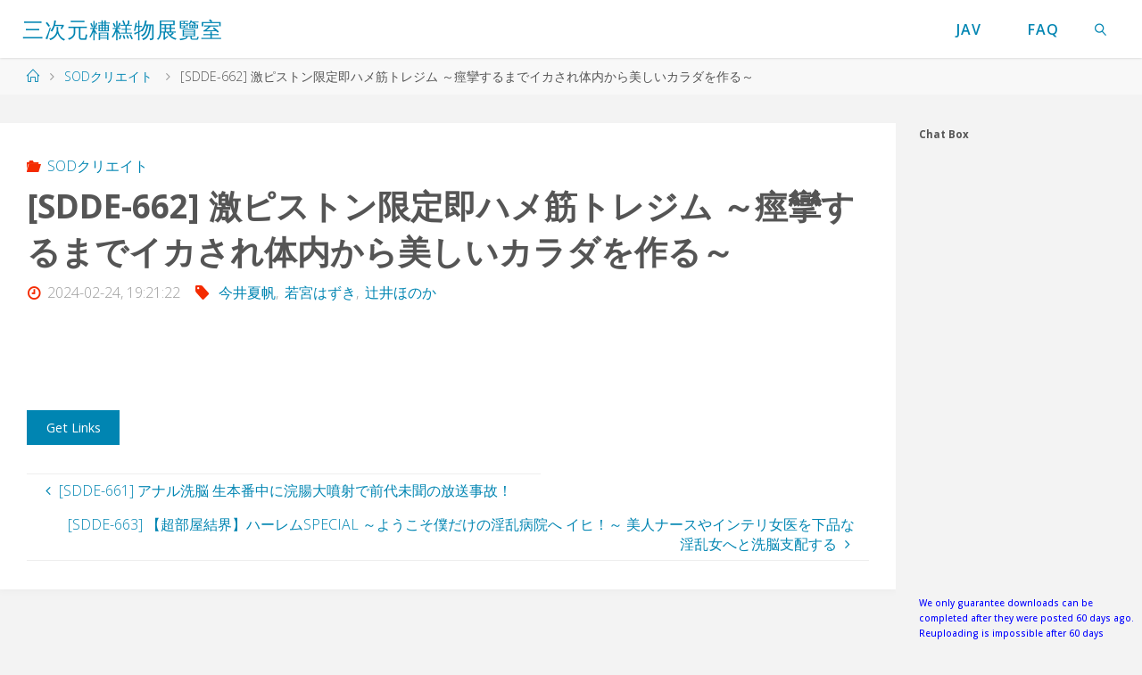

--- FILE ---
content_type: text/html; charset=UTF-8
request_url: https://javf.h-era.org/sdde-662-%E6%BF%80%E3%83%94%E3%82%B9%E3%83%88%E3%83%B3%E9%99%90%E5%AE%9A%E5%8D%B3%E3%83%8F%E3%83%A1%E7%AD%8B%E3%83%88%E3%83%AC%E3%82%B8%E3%83%A0-%EF%BD%9E%E7%97%99%E6%94%A3%E3%81%99%E3%82%8B/
body_size: 23639
content:
<!DOCTYPE html>
<html lang="ja">
<head>
<meta name="viewport" content="width=device-width, user-scalable=yes, initial-scale=1.0">
<meta http-equiv="X-UA-Compatible" content="IE=edge" /><meta charset="UTF-8">
<link rel="profile" href="https://gmpg.org/xfn/11">
<title>[SDDE-662] 激ピストン限定即ハメ筋トレジム ～痙攣するまでイカされ体内から美しいカラダを作る～ - 三次元糟糕物展覽室</title>
<style>
.stb-container-css {margin: 10px 10px 10px 0px;}.stb-box {}.stb-caption-box {}.stb-body-box {}
/* Class Dependent Parameters */
.stb-border.stb-alert-container {border: 1px none #FF4F4A;}.stb-side.stb-alert-container {background: #1D1A1A;filter: progid:DXImageTransform.Microsoft.gradient( startColorstr='#1D1A1A', endColorstr='#504848',GradientType=0 );background: -moz-linear-gradient(top,  #1D1A1A 30%, #504848 90%);background: -webkit-gradient(linear, left top, left bottom, color-stop(30%,#1D1A1A), color-stop(90%,#504848));background: -webkit-linear-gradient(top,  #1D1A1A 30%,#504848 90%);background: -o-linear-gradient(top,  #1D1A1A 30%,#504848 90%);background: -ms-linear-gradient(top,  #1D1A1A 30%,#504848 90%);background: linear-gradient(#1D1A1A 30%, #504848 90%);}.stb-side-none.stb-alert-container {background: #fDCBC9;filter: progid:DXImageTransform.Microsoft.gradient( startColorstr='#fDCBC9', endColorstr='#FB7D78',GradientType=0 );background: -moz-linear-gradient(top,  #fDCBC9 30%, #FB7D78 90%);background: -webkit-gradient(linear, left top, left bottom, color-stop(30%,#fDCBC9), color-stop(90%,#FB7D78));background: -webkit-linear-gradient(top,  #fDCBC9 30%,#FB7D78 90%);background: -o-linear-gradient(top,  #fDCBC9 30%,#FB7D78 90%);background: -ms-linear-gradient(top,  #fDCBC9 30%,#FB7D78 90%);background: linear-gradient(#fDCBC9 30%, #FB7D78 90%);}.stb-alert_box {background: #fDCBC9;filter: progid:DXImageTransform.Microsoft.gradient( startColorstr='#fDCBC9', endColorstr='#FB7D78',GradientType=0 );background: -moz-linear-gradient(top,  #fDCBC9 30%, #FB7D78 90%);background: -webkit-gradient(linear, left top, left bottom, color-stop(30%,#fDCBC9), color-stop(90%,#FB7D78));background: -webkit-linear-gradient(top,  #fDCBC9 30%,#FB7D78 90%);background: -o-linear-gradient(top,  #fDCBC9 30%,#FB7D78 90%);background: -ms-linear-gradient(top,  #fDCBC9 30%,#FB7D78 90%);background: linear-gradient(#fDCBC9 30%, #FB7D78 90%);color: #000000;}.stb-alert-caption_box {background: #1D1A1A;background: -moz-linear-gradient(top,  #1D1A1A 30%, #504848 90%);background: -webkit-gradient(linear, left top, left bottom, color-stop(30%,#1D1A1A), color-stop(90%,#504848));background: -webkit-linear-gradient(top,  #1D1A1A 30%,#504848 90%);background: -o-linear-gradient(top,  #1D1A1A 30%,#504848 90%);background: -ms-linear-gradient(top,  #1D1A1A 30%,#504848 90%);background: linear-gradient(#1D1A1A 30%, #504848 90%);color: #FFFFFF;}.stb-alert-body_box {background: #fDCBC9;filter: progid:DXImageTransform.Microsoft.gradient( startColorstr='#fDCBC9', endColorstr='#FB7D78',GradientType=0 );background: -moz-linear-gradient(top,  #fDCBC9 30%, #FB7D78 90%);background: -webkit-gradient(linear, left top, left bottom, color-stop(30%,#fDCBC9), color-stop(90%,#FB7D78));background: -webkit-linear-gradient(top,  #fDCBC9 30%,#FB7D78 90%);background: -o-linear-gradient(top,  #fDCBC9 30%,#FB7D78 90%);background: -ms-linear-gradient(top,  #fDCBC9 30%,#FB7D78 90%);background: linear-gradient(#fDCBC9 30%, #FB7D78 90%);color: #000000;}.stb-border.stb-black-container {border: 1px none #6E6E6E;}.stb-side.stb-black-container {background: #4B4747;filter: progid:DXImageTransform.Microsoft.gradient( startColorstr='#4B4747', endColorstr='#141414',GradientType=0 );background: -moz-linear-gradient(top,  #4B4747 30%, #141414 90%);background: -webkit-gradient(linear, left top, left bottom, color-stop(30%,#4B4747), color-stop(90%,#141414));background: -webkit-linear-gradient(top,  #4B4747 30%,#141414 90%);background: -o-linear-gradient(top,  #4B4747 30%,#141414 90%);background: -ms-linear-gradient(top,  #4B4747 30%,#141414 90%);background: linear-gradient(#4B4747 30%, #141414 90%);}.stb-side-none.stb-black-container {background: #3B3B3B;filter: progid:DXImageTransform.Microsoft.gradient( startColorstr='#3B3B3B', endColorstr='#000000',GradientType=0 );background: -moz-linear-gradient(top,  #3B3B3B 30%, #000000 90%);background: -webkit-gradient(linear, left top, left bottom, color-stop(30%,#3B3B3B), color-stop(90%,#000000));background: -webkit-linear-gradient(top,  #3B3B3B 30%,#000000 90%);background: -o-linear-gradient(top,  #3B3B3B 30%,#000000 90%);background: -ms-linear-gradient(top,  #3B3B3B 30%,#000000 90%);background: linear-gradient(#3B3B3B 30%, #000000 90%);}.stb-black_box {background: #3B3B3B;filter: progid:DXImageTransform.Microsoft.gradient( startColorstr='#3B3B3B', endColorstr='#000000',GradientType=0 );background: -moz-linear-gradient(top,  #3B3B3B 30%, #000000 90%);background: -webkit-gradient(linear, left top, left bottom, color-stop(30%,#3B3B3B), color-stop(90%,#000000));background: -webkit-linear-gradient(top,  #3B3B3B 30%,#000000 90%);background: -o-linear-gradient(top,  #3B3B3B 30%,#000000 90%);background: -ms-linear-gradient(top,  #3B3B3B 30%,#000000 90%);background: linear-gradient(#3B3B3B 30%, #000000 90%);color: #FFFFFF;}.stb-black-caption_box {background: #4B4747;background: -moz-linear-gradient(top,  #4B4747 30%, #141414 90%);background: -webkit-gradient(linear, left top, left bottom, color-stop(30%,#4B4747), color-stop(90%,#141414));background: -webkit-linear-gradient(top,  #4B4747 30%,#141414 90%);background: -o-linear-gradient(top,  #4B4747 30%,#141414 90%);background: -ms-linear-gradient(top,  #4B4747 30%,#141414 90%);background: linear-gradient(#4B4747 30%, #141414 90%);color: #FFFFFF;}.stb-black-body_box {background: #3B3B3B;filter: progid:DXImageTransform.Microsoft.gradient( startColorstr='#3B3B3B', endColorstr='#000000',GradientType=0 );background: -moz-linear-gradient(top,  #3B3B3B 30%, #000000 90%);background: -webkit-gradient(linear, left top, left bottom, color-stop(30%,#3B3B3B), color-stop(90%,#000000));background: -webkit-linear-gradient(top,  #3B3B3B 30%,#000000 90%);background: -o-linear-gradient(top,  #3B3B3B 30%,#000000 90%);background: -ms-linear-gradient(top,  #3B3B3B 30%,#000000 90%);background: linear-gradient(#3B3B3B 30%, #000000 90%);color: #FFFFFF;}.stb-border.stb-custom-container {border: 1px none #F844EE;}.stb-side.stb-custom-container {background: #1D1A1A;filter: progid:DXImageTransform.Microsoft.gradient( startColorstr='#1D1A1A', endColorstr='#504848',GradientType=0 );background: -moz-linear-gradient(top,  #1D1A1A 30%, #504848 90%);background: -webkit-gradient(linear, left top, left bottom, color-stop(30%,#1D1A1A), color-stop(90%,#504848));background: -webkit-linear-gradient(top,  #1D1A1A 30%,#504848 90%);background: -o-linear-gradient(top,  #1D1A1A 30%,#504848 90%);background: -ms-linear-gradient(top,  #1D1A1A 30%,#504848 90%);background: linear-gradient(#1D1A1A 30%, #504848 90%);}.stb-side-none.stb-custom-container {background: #F7CDF5;filter: progid:DXImageTransform.Microsoft.gradient( startColorstr='#F7CDF5', endColorstr='#F77DF1',GradientType=0 );background: -moz-linear-gradient(top,  #F7CDF5 30%, #F77DF1 90%);background: -webkit-gradient(linear, left top, left bottom, color-stop(30%,#F7CDF5), color-stop(90%,#F77DF1));background: -webkit-linear-gradient(top,  #F7CDF5 30%,#F77DF1 90%);background: -o-linear-gradient(top,  #F7CDF5 30%,#F77DF1 90%);background: -ms-linear-gradient(top,  #F7CDF5 30%,#F77DF1 90%);background: linear-gradient(#F7CDF5 30%, #F77DF1 90%);}.stb-custom_box {background: #F7CDF5;filter: progid:DXImageTransform.Microsoft.gradient( startColorstr='#F7CDF5', endColorstr='#F77DF1',GradientType=0 );background: -moz-linear-gradient(top,  #F7CDF5 30%, #F77DF1 90%);background: -webkit-gradient(linear, left top, left bottom, color-stop(30%,#F7CDF5), color-stop(90%,#F77DF1));background: -webkit-linear-gradient(top,  #F7CDF5 30%,#F77DF1 90%);background: -o-linear-gradient(top,  #F7CDF5 30%,#F77DF1 90%);background: -ms-linear-gradient(top,  #F7CDF5 30%,#F77DF1 90%);background: linear-gradient(#F7CDF5 30%, #F77DF1 90%);color: #000000;}.stb-custom-caption_box {background: #1D1A1A;background: -moz-linear-gradient(top,  #1D1A1A 30%, #504848 90%);background: -webkit-gradient(linear, left top, left bottom, color-stop(30%,#1D1A1A), color-stop(90%,#504848));background: -webkit-linear-gradient(top,  #1D1A1A 30%,#504848 90%);background: -o-linear-gradient(top,  #1D1A1A 30%,#504848 90%);background: -ms-linear-gradient(top,  #1D1A1A 30%,#504848 90%);background: linear-gradient(#1D1A1A 30%, #504848 90%);color: #FFFFFF;}.stb-custom-body_box {background: #F7CDF5;filter: progid:DXImageTransform.Microsoft.gradient( startColorstr='#F7CDF5', endColorstr='#F77DF1',GradientType=0 );background: -moz-linear-gradient(top,  #F7CDF5 30%, #F77DF1 90%);background: -webkit-gradient(linear, left top, left bottom, color-stop(30%,#F7CDF5), color-stop(90%,#F77DF1));background: -webkit-linear-gradient(top,  #F7CDF5 30%,#F77DF1 90%);background: -o-linear-gradient(top,  #F7CDF5 30%,#F77DF1 90%);background: -ms-linear-gradient(top,  #F7CDF5 30%,#F77DF1 90%);background: linear-gradient(#F7CDF5 30%, #F77DF1 90%);color: #000000;}.stb-border.stb-download-container {border: 1px none #65ADFE;}.stb-side.stb-download-container {background: #1D1A1A;filter: progid:DXImageTransform.Microsoft.gradient( startColorstr='#1D1A1A', endColorstr='#504848',GradientType=0 );background: -moz-linear-gradient(top,  #1D1A1A 30%, #504848 90%);background: -webkit-gradient(linear, left top, left bottom, color-stop(30%,#1D1A1A), color-stop(90%,#504848));background: -webkit-linear-gradient(top,  #1D1A1A 30%,#504848 90%);background: -o-linear-gradient(top,  #1D1A1A 30%,#504848 90%);background: -ms-linear-gradient(top,  #1D1A1A 30%,#504848 90%);background: linear-gradient(#1D1A1A 30%, #504848 90%);}.stb-side-none.stb-download-container {background: #78C0F7;filter: progid:DXImageTransform.Microsoft.gradient( startColorstr='#78C0F7', endColorstr='#2E7CB9',GradientType=0 );background: -moz-linear-gradient(top,  #78C0F7 30%, #2E7CB9 90%);background: -webkit-gradient(linear, left top, left bottom, color-stop(30%,#78C0F7), color-stop(90%,#2E7CB9));background: -webkit-linear-gradient(top,  #78C0F7 30%,#2E7CB9 90%);background: -o-linear-gradient(top,  #78C0F7 30%,#2E7CB9 90%);background: -ms-linear-gradient(top,  #78C0F7 30%,#2E7CB9 90%);background: linear-gradient(#78C0F7 30%, #2E7CB9 90%);}.stb-download_box {background: #78C0F7;filter: progid:DXImageTransform.Microsoft.gradient( startColorstr='#78C0F7', endColorstr='#2E7CB9',GradientType=0 );background: -moz-linear-gradient(top,  #78C0F7 30%, #2E7CB9 90%);background: -webkit-gradient(linear, left top, left bottom, color-stop(30%,#78C0F7), color-stop(90%,#2E7CB9));background: -webkit-linear-gradient(top,  #78C0F7 30%,#2E7CB9 90%);background: -o-linear-gradient(top,  #78C0F7 30%,#2E7CB9 90%);background: -ms-linear-gradient(top,  #78C0F7 30%,#2E7CB9 90%);background: linear-gradient(#78C0F7 30%, #2E7CB9 90%);color: #000000;}.stb-download-caption_box {background: #1D1A1A;background: -moz-linear-gradient(top,  #1D1A1A 30%, #504848 90%);background: -webkit-gradient(linear, left top, left bottom, color-stop(30%,#1D1A1A), color-stop(90%,#504848));background: -webkit-linear-gradient(top,  #1D1A1A 30%,#504848 90%);background: -o-linear-gradient(top,  #1D1A1A 30%,#504848 90%);background: -ms-linear-gradient(top,  #1D1A1A 30%,#504848 90%);background: linear-gradient(#1D1A1A 30%, #504848 90%);color: #FFFFFF;}.stb-download-body_box {background: #78C0F7;filter: progid:DXImageTransform.Microsoft.gradient( startColorstr='#78C0F7', endColorstr='#2E7CB9',GradientType=0 );background: -moz-linear-gradient(top,  #78C0F7 30%, #2E7CB9 90%);background: -webkit-gradient(linear, left top, left bottom, color-stop(30%,#78C0F7), color-stop(90%,#2E7CB9));background: -webkit-linear-gradient(top,  #78C0F7 30%,#2E7CB9 90%);background: -o-linear-gradient(top,  #78C0F7 30%,#2E7CB9 90%);background: -ms-linear-gradient(top,  #78C0F7 30%,#2E7CB9 90%);background: linear-gradient(#78C0F7 30%, #2E7CB9 90%);color: #000000;}.stb-border.stb-grey-container {border: 1px none #BBBBBB;}.stb-side.stb-grey-container {background: #B5B5B5;filter: progid:DXImageTransform.Microsoft.gradient( startColorstr='#B5B5B5', endColorstr='#6E6E6E',GradientType=0 );background: -moz-linear-gradient(top,  #B5B5B5 30%, #6E6E6E 90%);background: -webkit-gradient(linear, left top, left bottom, color-stop(30%,#B5B5B5), color-stop(90%,#6E6E6E));background: -webkit-linear-gradient(top,  #B5B5B5 30%,#6E6E6E 90%);background: -o-linear-gradient(top,  #B5B5B5 30%,#6E6E6E 90%);background: -ms-linear-gradient(top,  #B5B5B5 30%,#6E6E6E 90%);background: linear-gradient(#B5B5B5 30%, #6E6E6E 90%);}.stb-side-none.stb-grey-container {background: #E3E3E3;filter: progid:DXImageTransform.Microsoft.gradient( startColorstr='#E3E3E3', endColorstr='#ABABAB',GradientType=0 );background: -moz-linear-gradient(top,  #E3E3E3 30%, #ABABAB 90%);background: -webkit-gradient(linear, left top, left bottom, color-stop(30%,#E3E3E3), color-stop(90%,#ABABAB));background: -webkit-linear-gradient(top,  #E3E3E3 30%,#ABABAB 90%);background: -o-linear-gradient(top,  #E3E3E3 30%,#ABABAB 90%);background: -ms-linear-gradient(top,  #E3E3E3 30%,#ABABAB 90%);background: linear-gradient(#E3E3E3 30%, #ABABAB 90%);}.stb-grey_box {background: #E3E3E3;filter: progid:DXImageTransform.Microsoft.gradient( startColorstr='#E3E3E3', endColorstr='#ABABAB',GradientType=0 );background: -moz-linear-gradient(top,  #E3E3E3 30%, #ABABAB 90%);background: -webkit-gradient(linear, left top, left bottom, color-stop(30%,#E3E3E3), color-stop(90%,#ABABAB));background: -webkit-linear-gradient(top,  #E3E3E3 30%,#ABABAB 90%);background: -o-linear-gradient(top,  #E3E3E3 30%,#ABABAB 90%);background: -ms-linear-gradient(top,  #E3E3E3 30%,#ABABAB 90%);background: linear-gradient(#E3E3E3 30%, #ABABAB 90%);color: #000000;}.stb-grey-caption_box {background: #B5B5B5;background: -moz-linear-gradient(top,  #B5B5B5 30%, #6E6E6E 90%);background: -webkit-gradient(linear, left top, left bottom, color-stop(30%,#B5B5B5), color-stop(90%,#6E6E6E));background: -webkit-linear-gradient(top,  #B5B5B5 30%,#6E6E6E 90%);background: -o-linear-gradient(top,  #B5B5B5 30%,#6E6E6E 90%);background: -ms-linear-gradient(top,  #B5B5B5 30%,#6E6E6E 90%);background: linear-gradient(#B5B5B5 30%, #6E6E6E 90%);color: #FFFFFF;}.stb-grey-body_box {background: #E3E3E3;filter: progid:DXImageTransform.Microsoft.gradient( startColorstr='#E3E3E3', endColorstr='#ABABAB',GradientType=0 );background: -moz-linear-gradient(top,  #E3E3E3 30%, #ABABAB 90%);background: -webkit-gradient(linear, left top, left bottom, color-stop(30%,#E3E3E3), color-stop(90%,#ABABAB));background: -webkit-linear-gradient(top,  #E3E3E3 30%,#ABABAB 90%);background: -o-linear-gradient(top,  #E3E3E3 30%,#ABABAB 90%);background: -ms-linear-gradient(top,  #E3E3E3 30%,#ABABAB 90%);background: linear-gradient(#E3E3E3 30%, #ABABAB 90%);color: #000000;}.stb-border.stb-info-container {border: 1px none #7AD975;}.stb-side.stb-info-container {background: #1D1A1A;filter: progid:DXImageTransform.Microsoft.gradient( startColorstr='#1D1A1A', endColorstr='#504848',GradientType=0 );background: -moz-linear-gradient(top,  #1D1A1A 30%, #504848 90%);background: -webkit-gradient(linear, left top, left bottom, color-stop(30%,#1D1A1A), color-stop(90%,#504848));background: -webkit-linear-gradient(top,  #1D1A1A 30%,#504848 90%);background: -o-linear-gradient(top,  #1D1A1A 30%,#504848 90%);background: -ms-linear-gradient(top,  #1D1A1A 30%,#504848 90%);background: linear-gradient(#1D1A1A 30%, #504848 90%);}.stb-side-none.stb-info-container {background: #A1EA94;filter: progid:DXImageTransform.Microsoft.gradient( startColorstr='#A1EA94', endColorstr='#79B06E',GradientType=0 );background: -moz-linear-gradient(top,  #A1EA94 30%, #79B06E 90%);background: -webkit-gradient(linear, left top, left bottom, color-stop(30%,#A1EA94), color-stop(90%,#79B06E));background: -webkit-linear-gradient(top,  #A1EA94 30%,#79B06E 90%);background: -o-linear-gradient(top,  #A1EA94 30%,#79B06E 90%);background: -ms-linear-gradient(top,  #A1EA94 30%,#79B06E 90%);background: linear-gradient(#A1EA94 30%, #79B06E 90%);}.stb-info_box {background: #A1EA94;filter: progid:DXImageTransform.Microsoft.gradient( startColorstr='#A1EA94', endColorstr='#79B06E',GradientType=0 );background: -moz-linear-gradient(top,  #A1EA94 30%, #79B06E 90%);background: -webkit-gradient(linear, left top, left bottom, color-stop(30%,#A1EA94), color-stop(90%,#79B06E));background: -webkit-linear-gradient(top,  #A1EA94 30%,#79B06E 90%);background: -o-linear-gradient(top,  #A1EA94 30%,#79B06E 90%);background: -ms-linear-gradient(top,  #A1EA94 30%,#79B06E 90%);background: linear-gradient(#A1EA94 30%, #79B06E 90%);color: #000000;}.stb-info-caption_box {background: #1D1A1A;background: -moz-linear-gradient(top,  #1D1A1A 30%, #504848 90%);background: -webkit-gradient(linear, left top, left bottom, color-stop(30%,#1D1A1A), color-stop(90%,#504848));background: -webkit-linear-gradient(top,  #1D1A1A 30%,#504848 90%);background: -o-linear-gradient(top,  #1D1A1A 30%,#504848 90%);background: -ms-linear-gradient(top,  #1D1A1A 30%,#504848 90%);background: linear-gradient(#1D1A1A 30%, #504848 90%);color: #FFFFFF;}.stb-info-body_box {background: #A1EA94;filter: progid:DXImageTransform.Microsoft.gradient( startColorstr='#A1EA94', endColorstr='#79B06E',GradientType=0 );background: -moz-linear-gradient(top,  #A1EA94 30%, #79B06E 90%);background: -webkit-gradient(linear, left top, left bottom, color-stop(30%,#A1EA94), color-stop(90%,#79B06E));background: -webkit-linear-gradient(top,  #A1EA94 30%,#79B06E 90%);background: -o-linear-gradient(top,  #A1EA94 30%,#79B06E 90%);background: -ms-linear-gradient(top,  #A1EA94 30%,#79B06E 90%);background: linear-gradient(#A1EA94 30%, #79B06E 90%);color: #000000;}.stb-border.stb-warning-container {border: 1px none #FE9A05;}.stb-side.stb-warning-container {background: #1D1A1A;filter: progid:DXImageTransform.Microsoft.gradient( startColorstr='#1D1A1A', endColorstr='#504848',GradientType=0 );background: -moz-linear-gradient(top,  #1D1A1A 30%, #504848 90%);background: -webkit-gradient(linear, left top, left bottom, color-stop(30%,#1D1A1A), color-stop(90%,#504848));background: -webkit-linear-gradient(top,  #1D1A1A 30%,#504848 90%);background: -o-linear-gradient(top,  #1D1A1A 30%,#504848 90%);background: -ms-linear-gradient(top,  #1D1A1A 30%,#504848 90%);background: linear-gradient(#1D1A1A 30%, #504848 90%);}.stb-side-none.stb-warning-container {background: #F8FC91;filter: progid:DXImageTransform.Microsoft.gradient( startColorstr='#F8FC91', endColorstr='#F0D208',GradientType=0 );background: -moz-linear-gradient(top,  #F8FC91 30%, #F0D208 90%);background: -webkit-gradient(linear, left top, left bottom, color-stop(30%,#F8FC91), color-stop(90%,#F0D208));background: -webkit-linear-gradient(top,  #F8FC91 30%,#F0D208 90%);background: -o-linear-gradient(top,  #F8FC91 30%,#F0D208 90%);background: -ms-linear-gradient(top,  #F8FC91 30%,#F0D208 90%);background: linear-gradient(#F8FC91 30%, #F0D208 90%);}.stb-warning_box {background: #F8FC91;filter: progid:DXImageTransform.Microsoft.gradient( startColorstr='#F8FC91', endColorstr='#F0D208',GradientType=0 );background: -moz-linear-gradient(top,  #F8FC91 30%, #F0D208 90%);background: -webkit-gradient(linear, left top, left bottom, color-stop(30%,#F8FC91), color-stop(90%,#F0D208));background: -webkit-linear-gradient(top,  #F8FC91 30%,#F0D208 90%);background: -o-linear-gradient(top,  #F8FC91 30%,#F0D208 90%);background: -ms-linear-gradient(top,  #F8FC91 30%,#F0D208 90%);background: linear-gradient(#F8FC91 30%, #F0D208 90%);color: #000000;}.stb-warning-caption_box {background: #1D1A1A;background: -moz-linear-gradient(top,  #1D1A1A 30%, #504848 90%);background: -webkit-gradient(linear, left top, left bottom, color-stop(30%,#1D1A1A), color-stop(90%,#504848));background: -webkit-linear-gradient(top,  #1D1A1A 30%,#504848 90%);background: -o-linear-gradient(top,  #1D1A1A 30%,#504848 90%);background: -ms-linear-gradient(top,  #1D1A1A 30%,#504848 90%);background: linear-gradient(#1D1A1A 30%, #504848 90%);color: #FFFFFF;}.stb-warning-body_box {background: #F8FC91;filter: progid:DXImageTransform.Microsoft.gradient( startColorstr='#F8FC91', endColorstr='#F0D208',GradientType=0 );background: -moz-linear-gradient(top,  #F8FC91 30%, #F0D208 90%);background: -webkit-gradient(linear, left top, left bottom, color-stop(30%,#F8FC91), color-stop(90%,#F0D208));background: -webkit-linear-gradient(top,  #F8FC91 30%,#F0D208 90%);background: -o-linear-gradient(top,  #F8FC91 30%,#F0D208 90%);background: -ms-linear-gradient(top,  #F8FC91 30%,#F0D208 90%);background: linear-gradient(#F8FC91 30%, #F0D208 90%);color: #000000;}</style>
<meta name='robots' content='max-image-preview:large' />
<link rel='dns-prefetch' href='//fonts.googleapis.com' />
<link rel='dns-prefetch' href='//s.w.org' />
<link rel="alternate" type="application/rss+xml" title="三次元糟糕物展覽室 &raquo; フィード" href="https://javf.h-era.org/feed/" />
<link rel="alternate" type="application/rss+xml" title="三次元糟糕物展覽室 &raquo; コメントフィード" href="https://javf.h-era.org/comments/feed/" />
<script>
window._wpemojiSettings = {"baseUrl":"https:\/\/s.w.org\/images\/core\/emoji\/13.1.0\/72x72\/","ext":".png","svgUrl":"https:\/\/s.w.org\/images\/core\/emoji\/13.1.0\/svg\/","svgExt":".svg","source":{"concatemoji":"https:\/\/javf.h-era.org\/wp-includes\/js\/wp-emoji-release.min.js?ver=5.9.7"}};
/*! This file is auto-generated */
!function(e,a,t){var n,r,o,i=a.createElement("canvas"),p=i.getContext&&i.getContext("2d");function s(e,t){var a=String.fromCharCode;p.clearRect(0,0,i.width,i.height),p.fillText(a.apply(this,e),0,0);e=i.toDataURL();return p.clearRect(0,0,i.width,i.height),p.fillText(a.apply(this,t),0,0),e===i.toDataURL()}function c(e){var t=a.createElement("script");t.src=e,t.defer=t.type="text/javascript",a.getElementsByTagName("head")[0].appendChild(t)}for(o=Array("flag","emoji"),t.supports={everything:!0,everythingExceptFlag:!0},r=0;r<o.length;r++)t.supports[o[r]]=function(e){if(!p||!p.fillText)return!1;switch(p.textBaseline="top",p.font="600 32px Arial",e){case"flag":return s([127987,65039,8205,9895,65039],[127987,65039,8203,9895,65039])?!1:!s([55356,56826,55356,56819],[55356,56826,8203,55356,56819])&&!s([55356,57332,56128,56423,56128,56418,56128,56421,56128,56430,56128,56423,56128,56447],[55356,57332,8203,56128,56423,8203,56128,56418,8203,56128,56421,8203,56128,56430,8203,56128,56423,8203,56128,56447]);case"emoji":return!s([10084,65039,8205,55357,56613],[10084,65039,8203,55357,56613])}return!1}(o[r]),t.supports.everything=t.supports.everything&&t.supports[o[r]],"flag"!==o[r]&&(t.supports.everythingExceptFlag=t.supports.everythingExceptFlag&&t.supports[o[r]]);t.supports.everythingExceptFlag=t.supports.everythingExceptFlag&&!t.supports.flag,t.DOMReady=!1,t.readyCallback=function(){t.DOMReady=!0},t.supports.everything||(n=function(){t.readyCallback()},a.addEventListener?(a.addEventListener("DOMContentLoaded",n,!1),e.addEventListener("load",n,!1)):(e.attachEvent("onload",n),a.attachEvent("onreadystatechange",function(){"complete"===a.readyState&&t.readyCallback()})),(n=t.source||{}).concatemoji?c(n.concatemoji):n.wpemoji&&n.twemoji&&(c(n.twemoji),c(n.wpemoji)))}(window,document,window._wpemojiSettings);
</script>
<style>
img.wp-smiley,
img.emoji {
	display: inline !important;
	border: none !important;
	box-shadow: none !important;
	height: 1em !important;
	width: 1em !important;
	margin: 0 0.07em !important;
	vertical-align: -0.1em !important;
	background: none !important;
	padding: 0 !important;
}
</style>
	<link rel='stylesheet' id='wp-block-library-css'  href='https://javf.h-era.org/wp-includes/css/dist/block-library/style.min.css?ver=5.9.7' media='all' />
<style id='global-styles-inline-css'>
body{--wp--preset--color--black: #000000;--wp--preset--color--cyan-bluish-gray: #abb8c3;--wp--preset--color--white: #ffffff;--wp--preset--color--pale-pink: #f78da7;--wp--preset--color--vivid-red: #cf2e2e;--wp--preset--color--luminous-vivid-orange: #ff6900;--wp--preset--color--luminous-vivid-amber: #fcb900;--wp--preset--color--light-green-cyan: #7bdcb5;--wp--preset--color--vivid-green-cyan: #00d084;--wp--preset--color--pale-cyan-blue: #8ed1fc;--wp--preset--color--vivid-cyan-blue: #0693e3;--wp--preset--color--vivid-purple: #9b51e0;--wp--preset--color--accent-1: #0085b2;--wp--preset--color--accent-2: #f42b00;--wp--preset--color--headings: #333;--wp--preset--color--sitetext: #555;--wp--preset--color--sitebg: #fff;--wp--preset--gradient--vivid-cyan-blue-to-vivid-purple: linear-gradient(135deg,rgba(6,147,227,1) 0%,rgb(155,81,224) 100%);--wp--preset--gradient--light-green-cyan-to-vivid-green-cyan: linear-gradient(135deg,rgb(122,220,180) 0%,rgb(0,208,130) 100%);--wp--preset--gradient--luminous-vivid-amber-to-luminous-vivid-orange: linear-gradient(135deg,rgba(252,185,0,1) 0%,rgba(255,105,0,1) 100%);--wp--preset--gradient--luminous-vivid-orange-to-vivid-red: linear-gradient(135deg,rgba(255,105,0,1) 0%,rgb(207,46,46) 100%);--wp--preset--gradient--very-light-gray-to-cyan-bluish-gray: linear-gradient(135deg,rgb(238,238,238) 0%,rgb(169,184,195) 100%);--wp--preset--gradient--cool-to-warm-spectrum: linear-gradient(135deg,rgb(74,234,220) 0%,rgb(151,120,209) 20%,rgb(207,42,186) 40%,rgb(238,44,130) 60%,rgb(251,105,98) 80%,rgb(254,248,76) 100%);--wp--preset--gradient--blush-light-purple: linear-gradient(135deg,rgb(255,206,236) 0%,rgb(152,150,240) 100%);--wp--preset--gradient--blush-bordeaux: linear-gradient(135deg,rgb(254,205,165) 0%,rgb(254,45,45) 50%,rgb(107,0,62) 100%);--wp--preset--gradient--luminous-dusk: linear-gradient(135deg,rgb(255,203,112) 0%,rgb(199,81,192) 50%,rgb(65,88,208) 100%);--wp--preset--gradient--pale-ocean: linear-gradient(135deg,rgb(255,245,203) 0%,rgb(182,227,212) 50%,rgb(51,167,181) 100%);--wp--preset--gradient--electric-grass: linear-gradient(135deg,rgb(202,248,128) 0%,rgb(113,206,126) 100%);--wp--preset--gradient--midnight: linear-gradient(135deg,rgb(2,3,129) 0%,rgb(40,116,252) 100%);--wp--preset--duotone--dark-grayscale: url('#wp-duotone-dark-grayscale');--wp--preset--duotone--grayscale: url('#wp-duotone-grayscale');--wp--preset--duotone--purple-yellow: url('#wp-duotone-purple-yellow');--wp--preset--duotone--blue-red: url('#wp-duotone-blue-red');--wp--preset--duotone--midnight: url('#wp-duotone-midnight');--wp--preset--duotone--magenta-yellow: url('#wp-duotone-magenta-yellow');--wp--preset--duotone--purple-green: url('#wp-duotone-purple-green');--wp--preset--duotone--blue-orange: url('#wp-duotone-blue-orange');--wp--preset--font-size--small: 10px;--wp--preset--font-size--medium: 20px;--wp--preset--font-size--large: 25px;--wp--preset--font-size--x-large: 42px;--wp--preset--font-size--normal: 16px;--wp--preset--font-size--larger: 40px;}.has-black-color{color: var(--wp--preset--color--black) !important;}.has-cyan-bluish-gray-color{color: var(--wp--preset--color--cyan-bluish-gray) !important;}.has-white-color{color: var(--wp--preset--color--white) !important;}.has-pale-pink-color{color: var(--wp--preset--color--pale-pink) !important;}.has-vivid-red-color{color: var(--wp--preset--color--vivid-red) !important;}.has-luminous-vivid-orange-color{color: var(--wp--preset--color--luminous-vivid-orange) !important;}.has-luminous-vivid-amber-color{color: var(--wp--preset--color--luminous-vivid-amber) !important;}.has-light-green-cyan-color{color: var(--wp--preset--color--light-green-cyan) !important;}.has-vivid-green-cyan-color{color: var(--wp--preset--color--vivid-green-cyan) !important;}.has-pale-cyan-blue-color{color: var(--wp--preset--color--pale-cyan-blue) !important;}.has-vivid-cyan-blue-color{color: var(--wp--preset--color--vivid-cyan-blue) !important;}.has-vivid-purple-color{color: var(--wp--preset--color--vivid-purple) !important;}.has-black-background-color{background-color: var(--wp--preset--color--black) !important;}.has-cyan-bluish-gray-background-color{background-color: var(--wp--preset--color--cyan-bluish-gray) !important;}.has-white-background-color{background-color: var(--wp--preset--color--white) !important;}.has-pale-pink-background-color{background-color: var(--wp--preset--color--pale-pink) !important;}.has-vivid-red-background-color{background-color: var(--wp--preset--color--vivid-red) !important;}.has-luminous-vivid-orange-background-color{background-color: var(--wp--preset--color--luminous-vivid-orange) !important;}.has-luminous-vivid-amber-background-color{background-color: var(--wp--preset--color--luminous-vivid-amber) !important;}.has-light-green-cyan-background-color{background-color: var(--wp--preset--color--light-green-cyan) !important;}.has-vivid-green-cyan-background-color{background-color: var(--wp--preset--color--vivid-green-cyan) !important;}.has-pale-cyan-blue-background-color{background-color: var(--wp--preset--color--pale-cyan-blue) !important;}.has-vivid-cyan-blue-background-color{background-color: var(--wp--preset--color--vivid-cyan-blue) !important;}.has-vivid-purple-background-color{background-color: var(--wp--preset--color--vivid-purple) !important;}.has-black-border-color{border-color: var(--wp--preset--color--black) !important;}.has-cyan-bluish-gray-border-color{border-color: var(--wp--preset--color--cyan-bluish-gray) !important;}.has-white-border-color{border-color: var(--wp--preset--color--white) !important;}.has-pale-pink-border-color{border-color: var(--wp--preset--color--pale-pink) !important;}.has-vivid-red-border-color{border-color: var(--wp--preset--color--vivid-red) !important;}.has-luminous-vivid-orange-border-color{border-color: var(--wp--preset--color--luminous-vivid-orange) !important;}.has-luminous-vivid-amber-border-color{border-color: var(--wp--preset--color--luminous-vivid-amber) !important;}.has-light-green-cyan-border-color{border-color: var(--wp--preset--color--light-green-cyan) !important;}.has-vivid-green-cyan-border-color{border-color: var(--wp--preset--color--vivid-green-cyan) !important;}.has-pale-cyan-blue-border-color{border-color: var(--wp--preset--color--pale-cyan-blue) !important;}.has-vivid-cyan-blue-border-color{border-color: var(--wp--preset--color--vivid-cyan-blue) !important;}.has-vivid-purple-border-color{border-color: var(--wp--preset--color--vivid-purple) !important;}.has-vivid-cyan-blue-to-vivid-purple-gradient-background{background: var(--wp--preset--gradient--vivid-cyan-blue-to-vivid-purple) !important;}.has-light-green-cyan-to-vivid-green-cyan-gradient-background{background: var(--wp--preset--gradient--light-green-cyan-to-vivid-green-cyan) !important;}.has-luminous-vivid-amber-to-luminous-vivid-orange-gradient-background{background: var(--wp--preset--gradient--luminous-vivid-amber-to-luminous-vivid-orange) !important;}.has-luminous-vivid-orange-to-vivid-red-gradient-background{background: var(--wp--preset--gradient--luminous-vivid-orange-to-vivid-red) !important;}.has-very-light-gray-to-cyan-bluish-gray-gradient-background{background: var(--wp--preset--gradient--very-light-gray-to-cyan-bluish-gray) !important;}.has-cool-to-warm-spectrum-gradient-background{background: var(--wp--preset--gradient--cool-to-warm-spectrum) !important;}.has-blush-light-purple-gradient-background{background: var(--wp--preset--gradient--blush-light-purple) !important;}.has-blush-bordeaux-gradient-background{background: var(--wp--preset--gradient--blush-bordeaux) !important;}.has-luminous-dusk-gradient-background{background: var(--wp--preset--gradient--luminous-dusk) !important;}.has-pale-ocean-gradient-background{background: var(--wp--preset--gradient--pale-ocean) !important;}.has-electric-grass-gradient-background{background: var(--wp--preset--gradient--electric-grass) !important;}.has-midnight-gradient-background{background: var(--wp--preset--gradient--midnight) !important;}.has-small-font-size{font-size: var(--wp--preset--font-size--small) !important;}.has-medium-font-size{font-size: var(--wp--preset--font-size--medium) !important;}.has-large-font-size{font-size: var(--wp--preset--font-size--large) !important;}.has-x-large-font-size{font-size: var(--wp--preset--font-size--x-large) !important;}
</style>
<link rel='stylesheet' id='cr-style-css'  href='https://javf.h-era.org/wp-content/plugins/gourl-bitcoin-payment-gateway-paid-downloads-membership/css/style.front.css?ver=5.9.7' media='all' />
<link rel='stylesheet' id='spacexchimp_p013-bootstrap-tooltip-css-css'  href='https://javf.h-era.org/wp-content/plugins/rss-feed-icon/inc/lib/bootstrap-tooltip/bootstrap-tooltip.css?ver=2.39' media='all' />
<link rel='stylesheet' id='spacexchimp_p013-frontend-css-css'  href='https://javf.h-era.org/wp-content/plugins/rss-feed-icon/inc/css/frontend.css?ver=2.39' media='all' />
<style id='spacexchimp_p013-frontend-css-inline-css'>

                    .RssFeedIcon {

                    }
                    .RssFeedIcon img {
                        width: 20px !important;
                        height: 20px !important;
                    }
                  
</style>
<link rel='stylesheet' id='ewd-ufaq-style-css'  href='https://javf.h-era.org/wp-content/plugins/ultimate-faqs/css/ewd-ufaq-styles.css?ver=5.9.7' media='all' />
<link rel='stylesheet' id='ewd-ufaq-rrssb-css'  href='https://javf.h-era.org/wp-content/plugins/ultimate-faqs/css/rrssb-min.css?ver=5.9.7' media='all' />
<link rel='stylesheet' id='wp-pagenavi-css'  href='https://javf.h-era.org/wp-content/plugins/wp-pagenavi/pagenavi-css.css?ver=2.70' media='all' />
<link rel='stylesheet' id='fluida-themefonts-css'  href='https://javf.h-era.org/wp-content/themes/fluida/resources/fonts/fontfaces.css?ver=1.8.8' media='all' />
<link rel='stylesheet' id='fluida-googlefonts-css'  href='//fonts.googleapis.com/css?family=Open+Sans%3A%7COpen+Sans+Condensed%3A300%7COpen+Sans%3A100%2C200%2C300%2C400%2C500%2C600%2C700%2C800%2C900%7COpen+Sans%3A600%7COpen+Sans%3A700%7COpen+Sans%3A500%7COpen+Sans%3A300&#038;ver=1.8.8' media='all' />
<link rel='stylesheet' id='fluida-main-css'  href='https://javf.h-era.org/wp-content/themes/fluida/style.css?ver=1.8.8' media='all' />
<style id='fluida-main-inline-css'>
 #site-header-main-inside, #container, #colophon-inside, #footer-inside, #breadcrumbs-container-inside, #wp-custom-header { margin: 0 auto; max-width: 1920px; } #site-header-main { left: 0; right: 0; } #primary { width: 320px; } #secondary { width: 250px; } #container.one-column { } #container.two-columns-right #secondary { float: right; } #container.two-columns-right .main, .two-columns-right #breadcrumbs { width: calc( 98% - 250px ); float: left; } #container.two-columns-left #primary { float: left; } #container.two-columns-left .main, .two-columns-left #breadcrumbs { width: calc( 98% - 320px ); float: right; } #container.three-columns-right #primary, #container.three-columns-left #primary, #container.three-columns-sided #primary { float: left; } #container.three-columns-right #secondary, #container.three-columns-left #secondary, #container.three-columns-sided #secondary { float: left; } #container.three-columns-right #primary, #container.three-columns-left #secondary { margin-left: 2%; margin-right: 2%; } #container.three-columns-right .main, .three-columns-right #breadcrumbs { width: calc( 96% - 570px ); float: left; } #container.three-columns-left .main, .three-columns-left #breadcrumbs { width: calc( 96% - 570px ); float: right; } #container.three-columns-sided #secondary { float: right; } #container.three-columns-sided .main, .three-columns-sided #breadcrumbs { width: calc( 96% - 570px ); float: right; margin: 0 calc( 2% + 250px ) 0 -1920px; } html { font-family: Open Sans; font-size: 16px; font-weight: 300; line-height: 1.4; } #site-title { font-family: Open Sans Condensed; font-size: 150%; font-weight: 300; } #access ul li a { font-family: Open Sans; font-size: 100%; font-weight: 600; } #access i.search-icon { ; } .widget-title { font-family: Open Sans; font-size: 90%; font-weight: 700; } .widget-container { font-family: Open Sans; font-size: 80%; font-weight: 500; } .entry-title, #reply-title, .woocommerce .main .page-title, .woocommerce .main .entry-title { font-family: Open Sans; font-size: 230%; font-weight: 700; } .content-masonry .entry-title { font-size: 172.5%; } h1 { font-size: 3.029em; } h2 { font-size: 2.678em; } h3 { font-size: 2.327em; } h4 { font-size: 1.976em; } h5 { font-size: 1.625em; } h6 { font-size: 1.274em; } h1, h2, h3, h4, h5, h6 { font-family: Open Sans; font-weight: 300; } .lp-staticslider .staticslider-caption-title, .seriousslider.seriousslider-theme .seriousslider-caption-title { font-family: Open Sans; } body { color: #555; background-color: #F3F3F3; } #site-header-main, #site-header-main-inside, #access ul li a, #access ul ul, #access::after { background-color: #fff; } #access .menu-main-search .searchform { border-color: #0085b2; background-color: #0085b2; } .menu-search-animated .searchform input[type="search"], .menu-search-animated .searchform input[type="search"]:focus { color: #fff; } #header a { color: #0085b2; } #access > div > ul > li, #access > div > ul > li > a { color: #0085b2; } #access ul.sub-menu li a, #access ul.children li a { color: #555; } #access ul.sub-menu li:hover > a, #access ul.children li:hover > a { background-color: rgba(85,85,85,0.1); } #access > div > ul > li:hover > a { color: #fff; } #access ul > li.current_page_item > a, #access ul > li.current-menu-item > a, #access ul > li.current_page_ancestor > a, #access ul > li.current-menu-ancestor > a, #access .sub-menu, #access .children { border-top-color: #0085b2; } #access ul ul ul { border-left-color: rgba(85,85,85,0.5); } #access > div > ul > li:hover > a { background-color: #0085b2; } #access ul.children > li.current_page_item > a, #access ul.sub-menu > li.current-menu-item > a, #access ul.children > li.current_page_ancestor > a, #access ul.sub-menu > li.current-menu-ancestor > a { border-color: #555; } .searchform .searchsubmit, .searchform:hover input[type="search"], .searchform input[type="search"]:focus { color: #fff; background-color: transparent; } .searchform::after, .searchform input[type="search"]:focus, .searchform .searchsubmit:hover { background-color: #0085b2; } article.hentry, #primary, .searchform, .main > div:not(#content-masonry), .main > header, .main > nav#nav-below, .pagination span, .pagination a, #nav-old-below .nav-previous, #nav-old-below .nav-next { background-color: #fff; } #breadcrumbs-container { background-color: #f8f8f8;} #secondary { ; } #colophon, #footer { background-color: #222226; color: #AAA; } span.entry-format { color: #0085b2; } .format-aside { border-top-color: #F3F3F3; } article.hentry .post-thumbnail-container { background-color: rgba(85,85,85,0.15); } .entry-content blockquote::before, .entry-content blockquote::after { color: rgba(85,85,85,0.1); } .entry-content h1, .entry-content h2, .entry-content h3, .entry-content h4, .lp-text-content h1, .lp-text-content h2, .lp-text-content h3, .lp-text-content h4 { color: #333; } a { color: #0085b2; } a:hover, .entry-meta span a:hover, .comments-link a:hover { color: #f42b00; } #footer a, .page-title strong { color: #0085b2; } #footer a:hover, #site-title a:hover span { color: #f42b00; } #access > div > ul > li.menu-search-animated:hover i { color: #fff; } .continue-reading-link { color: #fff; background-color: #f42b00} .continue-reading-link:before { background-color: #0085b2} .continue-reading-link:hover { color: #fff; } header.pad-container { border-top-color: #0085b2; } article.sticky:after { background-color: rgba(0,133,178,1); } .socials a:before { color: #0085b2; } .socials a:hover:before { color: #f42b00; } .fluida-normalizedtags #content .tagcloud a { color: #fff; background-color: #0085b2; } .fluida-normalizedtags #content .tagcloud a:hover { background-color: #f42b00; } #toTop .icon-back2top:before { color: #0085b2; } #toTop:hover .icon-back2top:before { color: #f42b00; } .entry-meta .icon-metas:before { color: #f42b00; } .page-link a:hover { border-top-color: #f42b00; } #site-title span a span:nth-child(0) { background-color: #0085b2; color: #fff; width: 1.4em; margin-right: .1em; text-align: center; line-height: 1.4; font-weight: 300; } #site-title span a:hover span:nth-child(0) { background-color: #f42b00; } .fluida-caption-one .main .wp-caption .wp-caption-text { border-bottom-color: #eeeeee; } .fluida-caption-two .main .wp-caption .wp-caption-text { background-color: #f5f5f5; } .fluida-image-one .entry-content img[class*="align"], .fluida-image-one .entry-summary img[class*="align"], .fluida-image-two .entry-content img[class*='align'], .fluida-image-two .entry-summary img[class*='align'] { border-color: #eeeeee; } .fluida-image-five .entry-content img[class*='align'], .fluida-image-five .entry-summary img[class*='align'] { border-color: #0085b2; } /* diffs */ span.edit-link a.post-edit-link, span.edit-link a.post-edit-link:hover, span.edit-link .icon-edit:before { color: #9a9a9a; } .searchform { border-color: #ebebeb; } .entry-meta span, .entry-utility span, .entry-meta time, .comment-meta a, #breadcrumbs-nav .icon-angle-right::before, .footermenu ul li span.sep { color: #9a9a9a; } #footer { border-top-color: #36363a; } #colophon .widget-container:after { background-color: #36363a; } #commentform { max-width:650px;} code, .reply a:after, #nav-below .nav-previous a:before, #nav-below .nav-next a:before, .reply a:after { background-color: #eeeeee; } pre, .entry-meta .author, nav.sidebarmenu, .page-link > span, article .author-info, .comment-author, .commentlist .comment-body, .commentlist .pingback, nav.sidebarmenu li a { border-color: #eeeeee; } select, input[type], textarea { color: #555; } button, input[type="button"], input[type="submit"], input[type="reset"] { background-color: #0085b2; color: #fff; } button:hover, input[type="button"]:hover, input[type="submit"]:hover, input[type="reset"]:hover { background-color: #f42b00; } select, input[type], textarea { border-color: #e9e9e9; } input[type]:hover, textarea:hover, select:hover, input[type]:focus, textarea:focus, select:focus { border-color: #cdcdcd; } hr { background-color: #e9e9e9; } #toTop { background-color: rgba(250,250,250,0.8) } /* gutenberg */ .wp-block-image.alignwide { margin-left: -4%; margin-right: -4%; } .wp-block-image.alignwide img { width: 109%; max-width: 109%; } .has-accent-1-color, .has-accent-1-color:hover { color: #0085b2; } .has-accent-2-color, .has-accent-2-color:hover { color: #f42b00; } .has-headings-color, .has-headings-color:hover { color: #333; } .has-sitetext-color, .has-sitetext-color:hover { color: #555; } .has-sitebg-color, .has-sitebg-color:hover { color: #fff; } .has-accent-1-background-color { background-color: #0085b2; } .has-accent-2-background-color { background-color: #f42b00; } .has-headings-background-color { background-color: #333; } .has-sitetext-background-color { background-color: #555; } .has-sitebg-background-color { background-color: #fff; } .has-small-font-size { font-size: 10px; } .has-regular-font-size { font-size: 16px; } .has-large-font-size { font-size: 25px; } .has-larger-font-size { font-size: 40px; } .has-huge-font-size { font-size: 40px; } /* woocommerce */ .woocommerce-page #respond input#submit.alt, .woocommerce a.button.alt, .woocommerce-page button.button.alt, .woocommerce input.button.alt, .woocommerce #respond input#submit, .woocommerce a.button, .woocommerce button.button, .woocommerce input.button { background-color: #0085b2; color: #fff; line-height: 1.4; } .woocommerce #respond input#submit:hover, .woocommerce a.button:hover, .woocommerce button.button:hover, .woocommerce input.button:hover { background-color: #22a7d4; color: #fff;} .woocommerce-page #respond input#submit.alt, .woocommerce a.button.alt, .woocommerce-page button.button.alt, .woocommerce input.button.alt { background-color: #f42b00; color: #fff; line-height: 1.4; } .woocommerce-page #respond input#submit.alt:hover, .woocommerce a.button.alt:hover, .woocommerce-page button.button.alt:hover, .woocommerce input.button.alt:hover { background-color: #ff4d22; color: #fff;} .woocommerce div.product .woocommerce-tabs ul.tabs li.active { border-bottom-color: #fff; } .woocommerce #respond input#submit.alt.disabled, .woocommerce #respond input#submit.alt.disabled:hover, .woocommerce #respond input#submit.alt:disabled, .woocommerce #respond input#submit.alt:disabled:hover, .woocommerce #respond input#submit.alt[disabled]:disabled, .woocommerce #respond input#submit.alt[disabled]:disabled:hover, .woocommerce a.button.alt.disabled, .woocommerce a.button.alt.disabled:hover, .woocommerce a.button.alt:disabled, .woocommerce a.button.alt:disabled:hover, .woocommerce a.button.alt[disabled]:disabled, .woocommerce a.button.alt[disabled]:disabled:hover, .woocommerce button.button.alt.disabled, .woocommerce button.button.alt.disabled:hover, .woocommerce button.button.alt:disabled, .woocommerce button.button.alt:disabled:hover, .woocommerce button.button.alt[disabled]:disabled, .woocommerce button.button.alt[disabled]:disabled:hover, .woocommerce input.button.alt.disabled, .woocommerce input.button.alt.disabled:hover, .woocommerce input.button.alt:disabled, .woocommerce input.button.alt:disabled:hover, .woocommerce input.button.alt[disabled]:disabled, .woocommerce input.button.alt[disabled]:disabled:hover { background-color: #f42b00; } .woocommerce ul.products li.product .price, .woocommerce div.product p.price, .woocommerce div.product span.price { color: #232323 } #add_payment_method #payment, .woocommerce-cart #payment, .woocommerce-checkout #payment { background: #f5f5f5; } /* mobile menu */ nav#mobile-menu { background-color: #fff; color: #0085b2;} #mobile-menu .menu-main-search input[type="search"] { color: #0085b2; } .main .entry-content, .main .entry-summary { text-align: inherit; } .main p, .main ul, .main ol, .main dd, .main pre, .main hr { margin-bottom: 1em; } .main .entry-content p { text-indent: 0em; } .main a.post-featured-image { background-position: center center; } #content { margin-top: 20px; } #content { padding-left: 0px; padding-right: 0px; } #header-widget-area { width: 33%; right: 10px; } .fluida-stripped-table .main thead th, .fluida-bordered-table .main thead th, .fluida-stripped-table .main td, .fluida-stripped-table .main th, .fluida-bordered-table .main th, .fluida-bordered-table .main td { border-color: #e9e9e9; } .fluida-clean-table .main th, .fluida-stripped-table .main tr:nth-child(even) td, .fluida-stripped-table .main tr:nth-child(even) th { background-color: #f6f6f6; } #secondary { border: 0; box-shadow: none; } #primary + #secondary { padding-left: 1em; } article.hentry .article-inner, #breadcrumbs-nav, body.woocommerce.woocommerce-page #breadcrumbs-nav, #content-masonry article.hentry .article-inner, .pad-container { padding-left: 3%; padding-right: 3%; } .fluida-magazine-two.archive #breadcrumbs-nav, .fluida-magazine-two.archive .pad-container, .fluida-magazine-two.search #breadcrumbs-nav, .fluida-magazine-two.search .pad-container, .fluida-magazine-two.page-template-template-page-with-intro #breadcrumbs-nav, .fluida-magazine-two.page-template-template-page-with-intro .pad-container { padding-left: 1.5%; padding-right: 1.5%; } .fluida-magazine-three.archive #breadcrumbs-nav, .fluida-magazine-three.archive .pad-container, .fluida-magazine-three.search #breadcrumbs-nav, .fluida-magazine-three.search .pad-container, .fluida-magazine-three.page-template-template-page-with-intro #breadcrumbs-nav, .fluida-magazine-three.page-template-template-page-with-intro .pad-container { padding-left: 1%; padding-right: 1%; } #site-header-main { height:65px; } #sheader, .identity, #nav-toggle { height:65px; line-height:65px; } #access div > ul > li > a { line-height:63px; } #access .menu-main-search > a, #branding { height:65px; } .fluida-responsive-headerimage #masthead #header-image-main-inside { max-height: 250px; } .fluida-cropped-headerimage #masthead div.header-image { height: 250px; } #masthead #site-header-main { position: fixed; top: 0; box-shadow: 0 0 3px rgba(0,0,0,0.2); } #header-image-main { margin-top: 65px; } .fluida-landing-page .lp-blocks-inside, .fluida-landing-page .lp-boxes-inside, .fluida-landing-page .lp-text-inside, .fluida-landing-page .lp-posts-inside, .fluida-landing-page .lp-section-header { max-width: 1600px; } .seriousslider-theme .seriousslider-caption-buttons a:nth-child(2n+1), a.staticslider-button:nth-child(2n+1) { color: #555; border-color: #fff; background-color: #fff; } .seriousslider-theme .seriousslider-caption-buttons a:nth-child(2n+1):hover, a.staticslider-button:nth-child(2n+1):hover { color: #fff; } .seriousslider-theme .seriousslider-caption-buttons a:nth-child(2n), a.staticslider-button:nth-child(2n) { border-color: #fff; color: #fff; } .seriousslider-theme .seriousslider-caption-buttons a:nth-child(2n):hover, .staticslider-button:nth-child(2n):hover { color: #555; background-color: #fff; } .lp-blocks { ; } .lp-block > i::before { color: #0085b2; } .lp-block:hover i::before { color: #f42b00; } .lp-block i:after { background-color: #0085b2; } .lp-block:hover i:after { background-color: #f42b00; } .lp-block-text, .lp-boxes-static .lp-box-text, .lp-section-desc { color: #919191; } .lp-text { background-color: #FFF; } .lp-boxes-1 .lp-box .lp-box-image { height: 250px; } .lp-boxes-1.lp-boxes-animated .lp-box:hover .lp-box-text { max-height: 150px; } .lp-boxes-2 .lp-box .lp-box-image { height: 400px; } .lp-boxes-2.lp-boxes-animated .lp-box:hover .lp-box-text { max-height: 300px; } .lp-box-readmore { color: #0085b2; } .lp-boxes { ; } .lp-boxes .lp-box-overlay { background-color: rgba(0,133,178, 0.9); } .lpbox-rnd1 { background-color: #c8c8c8; } .lpbox-rnd2 { background-color: #c3c3c3; } .lpbox-rnd3 { background-color: #bebebe; } .lpbox-rnd4 { background-color: #b9b9b9; } .lpbox-rnd5 { background-color: #b4b4b4; } .lpbox-rnd6 { background-color: #afafaf; } .lpbox-rnd7 { background-color: #aaaaaa; } .lpbox-rnd8 { background-color: #a5a5a5; } 
</style>
<link rel='stylesheet' id='stbCoreCSS-css'  href='https://javf.h-era.org/wp-content/plugins/wp-special-textboxes/css/stb-core.css?ver=5.9.109' media='all' />
<link rel='stylesheet' id='jquery.lightbox.min.css-css'  href='https://javf.h-era.org/wp-content/plugins/wp-jquery-lightbox/styles/lightbox.min.css?ver=1.4.8.2' media='all' />
<script src='https://javf.h-era.org/wp-includes/js/jquery/jquery.min.js?ver=3.6.0' id='jquery-core-js'></script>
<script src='https://javf.h-era.org/wp-includes/js/jquery/jquery-migrate.min.js?ver=3.3.2' id='jquery-migrate-js'></script>
<script src='https://javf.h-era.org/wp-content/plugins/rss-feed-icon/inc/lib/bootstrap-tooltip/bootstrap-tooltip.js?ver=2.39' id='spacexchimp_p013-bootstrap-tooltip-js-js'></script>
<script src='https://javf.h-era.org/wp-content/plugins/rss-feed-icon/inc/js/frontend.js?ver=2.39' id='spacexchimp_p013-frontend-js-js'></script>
<!--[if lt IE 9]>
<script src='https://javf.h-era.org/wp-content/themes/fluida/resources/js/html5shiv.min.js?ver=1.8.8' id='fluida-html5shiv-js'></script>
<![endif]-->
<link rel="https://api.w.org/" href="https://javf.h-era.org/wp-json/" /><link rel="alternate" type="application/json" href="https://javf.h-era.org/wp-json/wp/v2/posts/19031" /><link rel="EditURI" type="application/rsd+xml" title="RSD" href="https://javf.h-era.org/xmlrpc.php?rsd" />
<link rel="wlwmanifest" type="application/wlwmanifest+xml" href="https://javf.h-era.org/wp-includes/wlwmanifest.xml" /> 
<meta name="generator" content="WordPress 5.9.7" />
<link rel="canonical" href="https://javf.h-era.org/sdde-662-%e6%bf%80%e3%83%94%e3%82%b9%e3%83%88%e3%83%b3%e9%99%90%e5%ae%9a%e5%8d%b3%e3%83%8f%e3%83%a1%e7%ad%8b%e3%83%88%e3%83%ac%e3%82%b8%e3%83%a0-%ef%bd%9e%e7%97%99%e6%94%a3%e3%81%99%e3%82%8b/" />
<link rel='shortlink' href='https://javf.h-era.org/?p=19031' />
<link rel="alternate" type="application/json+oembed" href="https://javf.h-era.org/wp-json/oembed/1.0/embed?url=https%3A%2F%2Fjavf.h-era.org%2Fsdde-662-%25e6%25bf%2580%25e3%2583%2594%25e3%2582%25b9%25e3%2583%2588%25e3%2583%25b3%25e9%2599%2590%25e5%25ae%259a%25e5%258d%25b3%25e3%2583%258f%25e3%2583%25a1%25e7%25ad%258b%25e3%2583%2588%25e3%2583%25ac%25e3%2582%25b8%25e3%2583%25a0-%25ef%25bd%259e%25e7%2597%2599%25e6%2594%25a3%25e3%2581%2599%25e3%2582%258b%2F" />
<link rel="alternate" type="text/xml+oembed" href="https://javf.h-era.org/wp-json/oembed/1.0/embed?url=https%3A%2F%2Fjavf.h-era.org%2Fsdde-662-%25e6%25bf%2580%25e3%2583%2594%25e3%2582%25b9%25e3%2583%2588%25e3%2583%25b3%25e9%2599%2590%25e5%25ae%259a%25e5%258d%25b3%25e3%2583%258f%25e3%2583%25a1%25e7%25ad%258b%25e3%2583%2588%25e3%2583%25ac%25e3%2582%25b8%25e3%2583%25a0-%25ef%25bd%259e%25e7%2597%2599%25e6%2594%25a3%25e3%2581%2599%25e3%2582%258b%2F&#038;format=xml" />
<script type='text/javascript' src='https://javf.h-era.org/wp-content/plugins/extrawatch-pro/components/com_extrawatch/js/extrawatch.js'></script>
<script type='text/javascript' src='https://javf.h-era.org/wp-content/plugins/extrawatch-pro/components/com_extrawatch/js/jdownloadurl.js'></script>
<script type='text/javascript' src='https://javf.h-era.org/wp-content/plugins/extrawatch-pro/components/com_extrawatch/js/heatmap/heatmap.js'></script>

<!-- Lara's Google Analytics - https://www.xtraorbit.com/wordpress-google-analytics-dashboard-widget/ -->
<script async src="https://www.googletagmanager.com/gtag/js?id=G-24CTBDWJSN"></script>
<script>
  window.dataLayer = window.dataLayer || [];
  function gtag(){dataLayer.push(arguments);}
  gtag('js', new Date());
  gtag('config', 'G-24CTBDWJSN');
</script>

<script type="text/javascript">
	window._se_plugin_version = '8.1.9';
</script>
    <script type="text/javascript">
        var ajaxurl = 'https://javf.h-era.org/wp-admin/admin-ajax.php';
    </script>
		<style id="wp-custom-css">
			.sidey { padding: 0; }
.widget-title { text-transform : none; margin-bottom: 0; }
.widget-container { margin-bottom: 5px;}
.widget-container ul li { margin-bottom: 0; }		</style>
		</head>

<body class="post-template-default single single-post postid-19031 single-format-standard wp-embed-responsive fluida-image-none fluida-caption-two fluida-totop-normal fluida-stripped-table fluida-fixed-menu fluida-responsive-headerimage fluida-responsive-featured fluida-magazine-one fluida-magazine-layout fluida-comhide-in-posts fluida-comhide-in-pages fluida-comment-placeholder fluida-elementshadow fluida-normalizedtags fluida-article-animation-fade" itemscope itemtype="http://schema.org/WebPage">
			<a class="skip-link screen-reader-text" href="#main" title="コンテンツへスキップ"> コンテンツへスキップ </a>
	<svg xmlns="http://www.w3.org/2000/svg" viewBox="0 0 0 0" width="0" height="0" focusable="false" role="none" style="visibility: hidden; position: absolute; left: -9999px; overflow: hidden;" ><defs><filter id="wp-duotone-dark-grayscale"><feColorMatrix color-interpolation-filters="sRGB" type="matrix" values=" .299 .587 .114 0 0 .299 .587 .114 0 0 .299 .587 .114 0 0 .299 .587 .114 0 0 " /><feComponentTransfer color-interpolation-filters="sRGB" ><feFuncR type="table" tableValues="0 0.49803921568627" /><feFuncG type="table" tableValues="0 0.49803921568627" /><feFuncB type="table" tableValues="0 0.49803921568627" /><feFuncA type="table" tableValues="1 1" /></feComponentTransfer><feComposite in2="SourceGraphic" operator="in" /></filter></defs></svg><svg xmlns="http://www.w3.org/2000/svg" viewBox="0 0 0 0" width="0" height="0" focusable="false" role="none" style="visibility: hidden; position: absolute; left: -9999px; overflow: hidden;" ><defs><filter id="wp-duotone-grayscale"><feColorMatrix color-interpolation-filters="sRGB" type="matrix" values=" .299 .587 .114 0 0 .299 .587 .114 0 0 .299 .587 .114 0 0 .299 .587 .114 0 0 " /><feComponentTransfer color-interpolation-filters="sRGB" ><feFuncR type="table" tableValues="0 1" /><feFuncG type="table" tableValues="0 1" /><feFuncB type="table" tableValues="0 1" /><feFuncA type="table" tableValues="1 1" /></feComponentTransfer><feComposite in2="SourceGraphic" operator="in" /></filter></defs></svg><svg xmlns="http://www.w3.org/2000/svg" viewBox="0 0 0 0" width="0" height="0" focusable="false" role="none" style="visibility: hidden; position: absolute; left: -9999px; overflow: hidden;" ><defs><filter id="wp-duotone-purple-yellow"><feColorMatrix color-interpolation-filters="sRGB" type="matrix" values=" .299 .587 .114 0 0 .299 .587 .114 0 0 .299 .587 .114 0 0 .299 .587 .114 0 0 " /><feComponentTransfer color-interpolation-filters="sRGB" ><feFuncR type="table" tableValues="0.54901960784314 0.98823529411765" /><feFuncG type="table" tableValues="0 1" /><feFuncB type="table" tableValues="0.71764705882353 0.25490196078431" /><feFuncA type="table" tableValues="1 1" /></feComponentTransfer><feComposite in2="SourceGraphic" operator="in" /></filter></defs></svg><svg xmlns="http://www.w3.org/2000/svg" viewBox="0 0 0 0" width="0" height="0" focusable="false" role="none" style="visibility: hidden; position: absolute; left: -9999px; overflow: hidden;" ><defs><filter id="wp-duotone-blue-red"><feColorMatrix color-interpolation-filters="sRGB" type="matrix" values=" .299 .587 .114 0 0 .299 .587 .114 0 0 .299 .587 .114 0 0 .299 .587 .114 0 0 " /><feComponentTransfer color-interpolation-filters="sRGB" ><feFuncR type="table" tableValues="0 1" /><feFuncG type="table" tableValues="0 0.27843137254902" /><feFuncB type="table" tableValues="0.5921568627451 0.27843137254902" /><feFuncA type="table" tableValues="1 1" /></feComponentTransfer><feComposite in2="SourceGraphic" operator="in" /></filter></defs></svg><svg xmlns="http://www.w3.org/2000/svg" viewBox="0 0 0 0" width="0" height="0" focusable="false" role="none" style="visibility: hidden; position: absolute; left: -9999px; overflow: hidden;" ><defs><filter id="wp-duotone-midnight"><feColorMatrix color-interpolation-filters="sRGB" type="matrix" values=" .299 .587 .114 0 0 .299 .587 .114 0 0 .299 .587 .114 0 0 .299 .587 .114 0 0 " /><feComponentTransfer color-interpolation-filters="sRGB" ><feFuncR type="table" tableValues="0 0" /><feFuncG type="table" tableValues="0 0.64705882352941" /><feFuncB type="table" tableValues="0 1" /><feFuncA type="table" tableValues="1 1" /></feComponentTransfer><feComposite in2="SourceGraphic" operator="in" /></filter></defs></svg><svg xmlns="http://www.w3.org/2000/svg" viewBox="0 0 0 0" width="0" height="0" focusable="false" role="none" style="visibility: hidden; position: absolute; left: -9999px; overflow: hidden;" ><defs><filter id="wp-duotone-magenta-yellow"><feColorMatrix color-interpolation-filters="sRGB" type="matrix" values=" .299 .587 .114 0 0 .299 .587 .114 0 0 .299 .587 .114 0 0 .299 .587 .114 0 0 " /><feComponentTransfer color-interpolation-filters="sRGB" ><feFuncR type="table" tableValues="0.78039215686275 1" /><feFuncG type="table" tableValues="0 0.94901960784314" /><feFuncB type="table" tableValues="0.35294117647059 0.47058823529412" /><feFuncA type="table" tableValues="1 1" /></feComponentTransfer><feComposite in2="SourceGraphic" operator="in" /></filter></defs></svg><svg xmlns="http://www.w3.org/2000/svg" viewBox="0 0 0 0" width="0" height="0" focusable="false" role="none" style="visibility: hidden; position: absolute; left: -9999px; overflow: hidden;" ><defs><filter id="wp-duotone-purple-green"><feColorMatrix color-interpolation-filters="sRGB" type="matrix" values=" .299 .587 .114 0 0 .299 .587 .114 0 0 .299 .587 .114 0 0 .299 .587 .114 0 0 " /><feComponentTransfer color-interpolation-filters="sRGB" ><feFuncR type="table" tableValues="0.65098039215686 0.40392156862745" /><feFuncG type="table" tableValues="0 1" /><feFuncB type="table" tableValues="0.44705882352941 0.4" /><feFuncA type="table" tableValues="1 1" /></feComponentTransfer><feComposite in2="SourceGraphic" operator="in" /></filter></defs></svg><svg xmlns="http://www.w3.org/2000/svg" viewBox="0 0 0 0" width="0" height="0" focusable="false" role="none" style="visibility: hidden; position: absolute; left: -9999px; overflow: hidden;" ><defs><filter id="wp-duotone-blue-orange"><feColorMatrix color-interpolation-filters="sRGB" type="matrix" values=" .299 .587 .114 0 0 .299 .587 .114 0 0 .299 .587 .114 0 0 .299 .587 .114 0 0 " /><feComponentTransfer color-interpolation-filters="sRGB" ><feFuncR type="table" tableValues="0.098039215686275 1" /><feFuncG type="table" tableValues="0 0.66274509803922" /><feFuncB type="table" tableValues="0.84705882352941 0.41960784313725" /><feFuncA type="table" tableValues="1 1" /></feComponentTransfer><feComposite in2="SourceGraphic" operator="in" /></filter></defs></svg>		<div id="site-wrapper">

	<header id="masthead" class="cryout"  itemscope itemtype="http://schema.org/WPHeader">

		<div id="site-header-main">
			<div id="site-header-main-inside">

								<nav id="mobile-menu">
					<div><ul id="mobile-nav" class=""><li id="menu-item-49" class="menu-item menu-item-type-custom menu-item-object-custom menu-item-home menu-item-49"><a href="https://javf.h-era.org/"><span>JAV</span></a></li>
<li id="menu-item-48" class="menu-item menu-item-type-post_type menu-item-object-page menu-item-48"><a href="https://javf.h-era.org/faq/"><span>FAQ</span></a></li>
<li class='menu-main-search menu-search-animated'>
			<a role='link' href><i class='search-icon'></i><span class='screen-reader-text'>検索</span></a>
<form role="search" method="get" class="searchform" action="https://javf.h-era.org/">
	<label>
		<span class="screen-reader-text">検索対象:</span>
		<input type="search" class="s" placeholder="検索" value="" name="s" />
	</label>
	<button type="submit" class="searchsubmit"><span class="screen-reader-text">検索</span><i class="blicon-magnifier"></i></button>
</form>

		</li></ul></div>					<button id="nav-cancel"><i class="blicon-cross3"></i></button>
				</nav> <!-- #mobile-menu -->
				
				<div id="branding">
					<div id="site-text"><div itemprop="headline" id="site-title"><span> <a href="https://javf.h-era.org/" title="" rel="home">三次元糟糕物展覽室</a> </span></div><span id="site-description"  itemprop="description" ></span></div>				</div><!-- #branding -->

				
								<a id="nav-toggle" href="#"><span>&nbsp;</span></a>
				<nav id="access" role="navigation"  aria-label="Primary Menu"  itemscope itemtype="http://schema.org/SiteNavigationElement">
						<div><ul id="prime_nav" class=""><li class="menu-item menu-item-type-custom menu-item-object-custom menu-item-home menu-item-49"><a href="https://javf.h-era.org/"><span>JAV</span></a></li>
<li class="menu-item menu-item-type-post_type menu-item-object-page menu-item-48"><a href="https://javf.h-era.org/faq/"><span>FAQ</span></a></li>
<li class='menu-main-search menu-search-animated'>
			<a role='link' href><i class='search-icon'></i><span class='screen-reader-text'>検索</span></a>
<form role="search" method="get" class="searchform" action="https://javf.h-era.org/">
	<label>
		<span class="screen-reader-text">検索対象:</span>
		<input type="search" class="s" placeholder="検索" value="" name="s" />
	</label>
	<button type="submit" class="searchsubmit"><span class="screen-reader-text">検索</span><i class="blicon-magnifier"></i></button>
</form>

		</li></ul></div>				</nav><!-- #access -->
				
			</div><!-- #site-header-main-inside -->
		</div><!-- #site-header-main -->

		<div id="header-image-main">
			<div id="header-image-main-inside">
							</div><!-- #header-image-main-inside -->
		</div><!-- #header-image-main -->

	</header><!-- #masthead -->

	<div id="breadcrumbs-container" class="cryout two-columns-right"><div id="breadcrumbs-container-inside"><div id="breadcrumbs"> <nav id="breadcrumbs-nav"><a href="https://javf.h-era.org" title="ホーム"><i class="blicon-home2"></i><span class="screen-reader-text">ホーム</span></a><i class="icon-angle-right"></i> <a href="https://javf.h-era.org/category/sod-create/">SODクリエイト</a> <i class="icon-angle-right"></i> <span class="current">[SDDE-662] 激ピストン限定即ハメ筋トレジム ～痙攣するまでイカされ体内から美しいカラダを作る～</span></nav></div></div></div><!-- breadcrumbs -->
	
	<div id="content" class="cryout">
		
<div id="container" class="two-columns-right">
	<main id="main" class="main">
		
		
			<article id="post-19031" class="post-19031 post type-post status-publish format-standard hentry category-sod-create tag-1168 tag-2332 tag-2281" itemscope itemtype="http://schema.org/Article" itemprop="mainEntity">
				<div class="schema-image">
									</div>

				<div class="article-inner">
					<header>
						<div class="entry-meta">
				<span class="bl_categ" >
					<i class="icon-folder-open icon-metas" title="カテゴリー"></i><a href="https://javf.h-era.org/category/sod-create/" rel="category tag">SODクリエイト</a></span>
			  </div>						<h1 class="entry-title"  itemprop="headline">[SDDE-662] 激ピストン限定即ハメ筋トレジム ～痙攣するまでイカされ体内から美しいカラダを作る～</h1>
						<div class="entry-meta">
							
		<span class="onDate date">
			<i class="icon-time icon-metas" title="日付"></i>
			<time class="published" datetime="2024-02-24T19:21:22+08:00"  itemprop="datePublished">2024-02-24, 19:21:22</time>
			<time class="updated" datetime="2024-02-24T19:21:30+08:00"  itemprop="dateModified">2024-02-24</time>
		</span>
				<span class="footer-tags"  itemprop="keywords">
				<i class="icon-tag icon-metas" title="タグ:"></i>&nbsp;<a href="https://javf.h-era.org/tag/%e4%bb%8a%e4%ba%95%e5%a4%8f%e5%b8%86/" rel="tag">今井夏帆</a>, <a href="https://javf.h-era.org/tag/%e8%8b%a5%e5%ae%ae%e3%81%af%e3%81%9a%e3%81%8d/" rel="tag">若宮はずき</a>, <a href="https://javf.h-era.org/tag/%e8%be%bb%e4%ba%95%e3%81%bb%e3%81%ae%e3%81%8b/" rel="tag">辻井ほのか</a>		</span>
								</div><!-- .entry-meta -->

					</header>

					
					<div class="entry-content"  itemprop="articleBody">
						<p><img class="alignnone" src="https://pics.h-era.org/Covers/AV/SOD/SDDE-662.jpg" alt=""><br />
<span id="more-19031"></span></p>
<p><a href="https://pics.h-era.org/Covers/AV/SOD/SDDE-662.webp"><img class="alignnone" src="https://pics.h-era.org/Covers/AV/SOD/SDDE-662.webp" alt=""></a></p>
<form action="https://data.h-era.org/cgi-bin/showlinks.fcgi" method="post" target="_blank"><input type="submit" value="Get Links"><br />
<input name="listid" type="hidden" value="SOD/SDDE-662"></form>
											</div><!-- .entry-content -->

					
					<footer class="entry-meta">
											</footer><!-- .entry-meta -->

					<nav id="nav-below" class="navigation" role="navigation">
						<div class="nav-previous"><a href="https://javf.h-era.org/sdde-661-%e3%82%a2%e3%83%8a%e3%83%ab%e6%b4%97%e8%84%b3-%e7%94%9f%e6%9c%ac%e7%95%aa%e4%b8%ad%e3%81%ab%e6%b5%a3%e8%85%b8%e5%a4%a7%e5%99%b4%e5%b0%84%e3%81%a7%e5%89%8d%e4%bb%a3%e6%9c%aa%e8%81%9e/" rel="prev"><i class="icon-angle-left"></i> <span>[SDDE-661] アナル洗脳 生本番中に浣腸大噴射で前代未聞の放送事故！</span></a></div>
						<div class="nav-next"><a href="https://javf.h-era.org/sdde-663-%e3%80%90%e8%b6%85%e9%83%a8%e5%b1%8b%e7%b5%90%e7%95%8c%e3%80%91%e3%83%8f%e3%83%bc%e3%83%ac%e3%83%a0special-%ef%bd%9e%e3%82%88%e3%81%86%e3%81%93%e3%81%9d%e5%83%95%e3%81%a0%e3%81%91%e3%81%ae/" rel="next"><span>[SDDE-663] 【超部屋結界】ハーレムSPECIAL ～ようこそ僕だけの淫乱病院へ イヒ！～ 美人ナースやインテリ女医を下品な淫乱女へと洗脳支配する</span> <i class="icon-angle-right"></i></a></div>
					</nav><!-- #nav-below -->

					
					<section id="comments">
	
	
	</section><!-- #comments -->
					
	<span class="schema-publisher" itemprop="publisher" itemscope itemtype="https://schema.org/Organization">
         <span itemprop="logo" itemscope itemtype="https://schema.org/ImageObject">
           <meta itemprop="url" content="https://javf.h-era.org">
         </span>
         <meta itemprop="name" content="三次元糟糕物展覽室">
    </span>
<link itemprop="mainEntityOfPage" href="https://javf.h-era.org/sdde-662-%e6%bf%80%e3%83%94%e3%82%b9%e3%83%88%e3%83%b3%e9%99%90%e5%ae%9a%e5%8d%b3%e3%83%8f%e3%83%a1%e7%ad%8b%e3%83%88%e3%83%ac%e3%82%b8%e3%83%a0-%ef%bd%9e%e7%97%99%e6%94%a3%e3%81%99%e3%82%8b/" />				</div><!-- .article-inner -->
			</article><!-- #post-## -->

		
			</main><!-- #main -->

	
<aside id="secondary" class="widget-area sidey"  itemscope itemtype="http://schema.org/WPSideBar">
	
	<section id="custom_html-2" class="widget_text widget-container widget_custom_html"><h2 class="widget-title"><span>Chat Box</span></h2><div class="textwidget custom-html-widget"><iframe src="https://www2.cbox.ws/box/?boxid=2375869&boxtag=nj5wqm&tid=2&tkey=8408782a6cc8980e" width="240" height="500" allowtransparency="yes" allow="autoplay" frameborder="0" marginheight="0" marginwidth="0" scrolling="auto"></iframe>
<p><span style="font-size: 10px; color:blue;">We only guarantee downloads can be completed after they were posted 60 days ago. Reuploading is impossible after 60 days passed, or we may ask for a very expensive fee in Bitcoin if you insist.</span></p></div></section><section id="categories-2" class="widget-container widget_categories"><h2 class="widget-title"><span>Categories</span></h2>
			<ul>
					<li class="cat-item cat-item-11"><a href="https://javf.h-era.org/category/ribbon/">＆RiBbON</a> (16)
</li>
	<li class="cat-item cat-item-2842"><a href="https://javf.h-era.org/category/shirouto-uraakaunto-choppiri-hageshi-no-suki/">＃素人裏アカウント ちょっぴり激しいの好き</a> (1)
</li>
	<li class="cat-item cat-item-4389"><a href="https://javf.h-era.org/category/1059-tokyo/">1059.tokyo</a> (1)
</li>
	<li class="cat-item cat-item-2686"><a href="https://javf.h-era.org/category/1113-koubou/">1113工房</a> (1)
</li>
	<li class="cat-item cat-item-3765"><a href="https://javf.h-era.org/category/86-channel/">86チャンネル</a> (1)
</li>
	<li class="cat-item cat-item-1861"><a href="https://javf.h-era.org/category/abc/">ABC</a> (9)
</li>
	<li class="cat-item cat-item-4187"><a href="https://javf.h-era.org/category/afro-film/">AFRO-FILM</a> (12)
</li>
	<li class="cat-item cat-item-3052"><a href="https://javf.h-era.org/category/amateur-box/">AMATEUR BOX</a> (1)
</li>
	<li class="cat-item cat-item-122"><a href="https://javf.h-era.org/category/atom/">ATOM</a> (12)
</li>
	<li class="cat-item cat-item-56"><a href="https://javf.h-era.org/category/avs-collectors/">AVS collector’s</a> (387)
</li>
	<li class="cat-item cat-item-214"><a href="https://javf.h-era.org/category/baby-entertainment/">BabyEntertainment</a> (620)
</li>
	<li class="cat-item cat-item-591"><a href="https://javf.h-era.org/category/be-free/">BeFree</a> (11)
</li>
	<li class="cat-item cat-item-815"><a href="https://javf.h-era.org/category/body/">BODY</a> (93)
</li>
	<li class="cat-item cat-item-3891"><a href="https://javf.h-era.org/category/botan/">BOTAN</a> (2)
</li>
	<li class="cat-item cat-item-138"><a href="https://javf.h-era.org/category/boys-babe/">BOYS BABE！！</a> (1)
</li>
	<li class="cat-item cat-item-1149"><a href="https://javf.h-era.org/category/bravo/">BRAVO</a> (1)
</li>
	<li class="cat-item cat-item-3977"><a href="https://javf.h-era.org/category/buddha/">BUDDHA</a> (6)
</li>
	<li class="cat-item cat-item-3499"><a href="https://javf.h-era.org/category/bump-entertainment/">BUMPエンターテイメント</a> (3)
</li>
	<li class="cat-item cat-item-1660"><a href="https://javf.h-era.org/category/casanova/">CASANOVA</a> (2)
</li>
	<li class="cat-item cat-item-2666"><a href="https://javf.h-era.org/category/chobitch/">CHoBitcH</a> (3)
</li>
	<li class="cat-item cat-item-3996"><a href="https://javf.h-era.org/category/cos-deluxe/">CosDeluxe</a> (1)
</li>
	<li class="cat-item cat-item-1965"><a href="https://javf.h-era.org/category/cp-denen/">CP田園</a> (6)
</li>
	<li class="cat-item cat-item-1663"><a href="https://javf.h-era.org/category/crystal-vr/">CRYSTAL VR</a> (1)
</li>
	<li class="cat-item cat-item-3391"><a href="https://javf.h-era.org/category/d_and_s/">D&amp;S</a> (1)
</li>
	<li class="cat-item cat-item-3774"><a href="https://javf.h-era.org/category/dahlia/">DAHLIA</a> (19)
</li>
	<li class="cat-item cat-item-224"><a href="https://javf.h-era.org/category/dandy/">DANDY</a> (4)
</li>
	<li class="cat-item cat-item-226"><a href="https://javf.h-era.org/category/e-body/">E-BODY</a> (47)
</li>
	<li class="cat-item cat-item-3182"><a href="https://javf.h-era.org/category/eros-hearts/">EROS HEARTS</a> (1)
</li>
	<li class="cat-item cat-item-767"><a href="https://javf.h-era.org/category/erotica/">EROTICA</a> (35)
</li>
	<li class="cat-item cat-item-232"><a href="https://javf.h-era.org/category/f-and-a/">F＆A</a> (1)
</li>
	<li class="cat-item cat-item-2434"><a href="https://javf.h-era.org/category/faleno/">FALENO</a> (55)
</li>
	<li class="cat-item cat-item-3178"><a href="https://javf.h-era.org/category/fa-pro/">FAプロ</a> (2)
</li>
	<li class="cat-item cat-item-4207"><a href="https://javf.h-era.org/category/fc2/">FC2</a> (49)
</li>
	<li class="cat-item cat-item-1852"><a href="https://javf.h-era.org/category/fetish-box/">Fetish Box</a> (8)
</li>
	<li class="cat-item cat-item-416"><a href="https://javf.h-era.org/category/first-star/">First Star</a> (96)
</li>
	<li class="cat-item cat-item-162"><a href="https://javf.h-era.org/category/fitch/">Fitch</a> (81)
</li>
	<li class="cat-item cat-item-1905"><a href="https://javf.h-era.org/category/galdqn/">GALDQN</a> (2)
</li>
	<li class="cat-item cat-item-331"><a href="https://javf.h-era.org/category/garcon/">GARCON</a> (28)
</li>
	<li class="cat-item cat-item-1906"><a href="https://javf.h-era.org/category/geneki/">GENEKI</a> (5)
</li>
	<li class="cat-item cat-item-2623"><a href="https://javf.h-era.org/category/giga/">GIGA</a> (506)
</li>
	<li class="cat-item cat-item-237"><a href="https://javf.h-era.org/category/hmp/">h.m.p</a> (40)
</li>
	<li class="cat-item cat-item-2772"><a href="https://javf.h-era.org/category/hmp-dorama/">h.m.p DORAMA</a> (8)
</li>
	<li class="cat-item cat-item-4057"><a href="https://javf.h-era.org/category/halentino/">HALENTINO</a> (3)
</li>
	<li class="cat-item cat-item-3892"><a href="https://javf.h-era.org/category/hawaii/">hawaii</a> (1)
</li>
	<li class="cat-item cat-item-2095"><a href="https://javf.h-era.org/category/hhh-group/">HHHグループ</a> (1)
</li>
	<li class="cat-item cat-item-3860"><a href="https://javf.h-era.org/category/hrc/">HRC</a> (1)
</li>
	<li class="cat-item cat-item-2120"><a href="https://javf.h-era.org/category/hunter/">Hunter</a> (100)
</li>
	<li class="cat-item cat-item-4084"><a href="https://javf.h-era.org/category/hybrid-eizo/">HYBRID映像</a> (1)
</li>
	<li class="cat-item cat-item-296"><a href="https://javf.h-era.org/category/i-b-works/">I.B.WORKS</a> (35)
</li>
	<li class="cat-item cat-item-4201"><a href="https://javf.h-era.org/category/intec-inc/">INTEC Inc</a> (3)
</li>
	<li class="cat-item cat-item-4046"><a href="https://javf.h-era.org/category/j-model/">J-MODEL</a> (8)
</li>
	<li class="cat-item cat-item-2077"><a href="https://javf.h-era.org/category/jet-eizou/">JET映像</a> (2)
</li>
	<li class="cat-item cat-item-424"><a href="https://javf.h-era.org/category/jump/">JUMP</a> (10)
</li>
	<li class="cat-item cat-item-46"><a href="https://javf.h-era.org/category/kawaii/">kawaii</a> (63)
</li>
	<li class="cat-item cat-item-588"><a href="https://javf.h-era.org/category/kichu/">Kichu</a> (4)
</li>
	<li class="cat-item cat-item-383"><a href="https://javf.h-era.org/category/kirakira/">kira☆kira</a> (55)
</li>
	<li class="cat-item cat-item-3361"><a href="https://javf.h-era.org/category/ki-planning/">KIプランニング</a> (28)
</li>
	<li class="cat-item cat-item-1659"><a href="https://javf.h-era.org/category/kmpvr-bibi/">KMPVR-bibi-</a> (1)
</li>
	<li class="cat-item cat-item-4153"><a href="https://javf.h-era.org/category/ksb-kikaku/">KSB企画</a> (3)
</li>
	<li class="cat-item cat-item-362"><a href="https://javf.h-era.org/category/kuki/">KUKI</a> (35)
</li>
	<li class="cat-item cat-item-3551"><a href="https://javf.h-era.org/category/lady-lady/">LADY×LADY</a> (1)
</li>
	<li class="cat-item cat-item-4278"><a href="https://javf.h-era.org/category/lemon-heart/">LEMON HEART</a> (1)
</li>
	<li class="cat-item cat-item-874"><a href="https://javf.h-era.org/category/leo/">LEO</a> (4)
</li>
	<li class="cat-item cat-item-873"><a href="https://javf.h-era.org/category/mad/">MAD</a> (148)
</li>
	<li class="cat-item cat-item-1116"><a href="https://javf.h-era.org/category/marrion/">MARRION</a> (4)
</li>
	<li class="cat-item cat-item-488"><a href="https://javf.h-era.org/category/marx/">MARX</a> (9)
</li>
	<li class="cat-item cat-item-4261"><a href="https://javf.h-era.org/category/materiall/">Materiall</a> (14)
</li>
	<li class="cat-item cat-item-1057"><a href="https://javf.h-era.org/category/megami/">MEGAMI</a> (3)
</li>
	<li class="cat-item cat-item-685"><a href="https://javf.h-era.org/category/mellow-moon/">Mellow Moon</a> (1)
</li>
	<li class="cat-item cat-item-422"><a href="https://javf.h-era.org/category/mercury/">MERCURY</a> (106)
</li>
	<li class="cat-item cat-item-2066"><a href="https://javf.h-era.org/category/michiru/">michiru</a> (4)
</li>
	<li class="cat-item cat-item-3800"><a href="https://javf.h-era.org/category/milk/">MILK</a> (10)
</li>
	<li class="cat-item cat-item-1006"><a href="https://javf.h-era.org/category/mothers-entertainment-pictures/">MOTHERS ENTERTAINMENT PICTURES</a> (27)
</li>
	<li class="cat-item cat-item-3124"><a href="https://javf.h-era.org/category/move-on-up/">Move on up</a> (1)
</li>
	<li class="cat-item cat-item-247"><a href="https://javf.h-era.org/category/mr-michiru/">Mr.michiru</a> (17)
</li>
	<li class="cat-item cat-item-1952"><a href="https://javf.h-era.org/category/mo-paradise/">M男パラダイス</a> (1)
</li>
	<li class="cat-item cat-item-2920"><a href="https://javf.h-era.org/category/nagira/">NAGIRA</a> (2)
</li>
	<li class="cat-item cat-item-508"><a href="https://javf.h-era.org/category/next-group/">NEXT GROUP</a> (20)
</li>
	<li class="cat-item cat-item-585"><a href="https://javf.h-era.org/category/non/">NON</a> (8)
</li>
	<li class="cat-item cat-item-1019"><a href="https://javf.h-era.org/category/office-ks/">OFFICE K’S</a> (30)
</li>
	<li class="cat-item cat-item-364"><a href="https://javf.h-era.org/category/oppai/">OPPAI</a> (32)
</li>
	<li class="cat-item cat-item-253"><a href="https://javf.h-era.org/category/rocket/">ROCKET</a> (51)
</li>
	<li class="cat-item cat-item-366"><a href="https://javf.h-era.org/category/rookie/">ROOKIE</a> (15)
</li>
	<li class="cat-item cat-item-3149"><a href="https://javf.h-era.org/category/s/">S</a> (1)
</li>
	<li class="cat-item cat-item-3885"><a href="https://javf.h-era.org/category/s-cute/">S-Cute</a> (3)
</li>
	<li class="cat-item cat-item-3943"><a href="https://javf.h-era.org/category/sex-agent/">SEX Agent</a> (1)
</li>
	<li class="cat-item cat-item-4346"><a href="https://javf.h-era.org/category/sex-machine/">SEX MACHINE</a> (2)
</li>
	<li class="cat-item cat-item-4493"><a href="https://javf.h-era.org/category/shigeki/">SHIGEKI</a> (1)
</li>
	<li class="cat-item cat-item-2257"><a href="https://javf.h-era.org/category/silver-birch/">SILVER BIRCH</a> (33)
</li>
	<li class="cat-item cat-item-113"><a href="https://javf.h-era.org/category/sod-create/">SODクリエイト</a> (407)
</li>
	<li class="cat-item cat-item-1639"><a href="https://javf.h-era.org/category/sosoru-garcon/">SOSORU×GARCON</a> (3)
</li>
	<li class="cat-item cat-item-538"><a href="https://javf.h-era.org/category/star-paradise/">STAR PARADISE</a> (24)
</li>
	<li class="cat-item cat-item-2629"><a href="https://javf.h-era.org/category/studio25/">STUDIO2.5</a> (24)
</li>
	<li class="cat-item cat-item-4380"><a href="https://javf.h-era.org/category/sun/">SUN</a> (5)
</li>
	<li class="cat-item cat-item-4387"><a href="https://javf.h-era.org/category/switch/">SWITCH</a> (1)
</li>
	<li class="cat-item cat-item-403"><a href="https://javf.h-era.org/category/skyu-shiroto/">S級素人</a> (29)
</li>
	<li class="cat-item cat-item-784"><a href="https://javf.h-era.org/category/team-zero/">teamZERO</a> (1)
</li>
	<li class="cat-item cat-item-1997"><a href="https://javf.h-era.org/category/teppan/">TEPPAN</a> (11)
</li>
	<li class="cat-item cat-item-156"><a href="https://javf.h-era.org/category/tma/">TMA</a> (35)
</li>
	<li class="cat-item cat-item-1202"><a href="https://javf.h-era.org/category/triple-h/">TRIPLE H</a> (1)
</li>
	<li class="cat-item cat-item-281"><a href="https://javf.h-era.org/category/u-and-k/">U＆K</a> (19)
</li>
	<li class="cat-item cat-item-3594"><a href="https://javf.h-era.org/category/unfinished/">unfinished</a> (3)
</li>
	<li class="cat-item cat-item-407"><a href="https://javf.h-era.org/category/v-and-r-produce/">V＆R PRODUCE</a> (7)
</li>
	<li class="cat-item cat-item-3650"><a href="https://javf.h-era.org/category/v-and-r-planning/">V＆Rプランニング</a> (16)
</li>
	<li class="cat-item cat-item-1838"><a href="https://javf.h-era.org/category/v-and-r-products/">V＆Rプロダクツ</a> (3)
</li>
	<li class="cat-item cat-item-196"><a href="https://javf.h-era.org/category/venus/">VENUS</a> (10)
</li>
	<li class="cat-item cat-item-917"><a href="https://javf.h-era.org/category/vlack-flag/">VLACK FLAG</a> (2)
</li>
	<li class="cat-item cat-item-1894"><a href="https://javf.h-era.org/category/weekender/">WEEKENDER</a> (20)
</li>
	<li class="cat-item cat-item-4390"><a href="https://javf.h-era.org/category/wild-one/">WildOne</a> (2)
</li>
	<li class="cat-item cat-item-120"><a href="https://javf.h-era.org/category/yellow-moon/">Yellow Moon</a> (1)
</li>
	<li class="cat-item cat-item-2102"><a href="https://javf.h-era.org/category/z-men/">Z-MEN</a> (2)
</li>
	<li class="cat-item cat-item-2634"><a href="https://javf.h-era.org/category/ziz/">ZIZ</a> (4)
</li>
	<li class="cat-item cat-item-3355"><a href="https://javf.h-era.org/category/zone/">ZONE</a> (2)
</li>
	<li class="cat-item cat-item-38"><a href="https://javf.h-era.org/category/ienergy/">アイエナジー</a> (53)
</li>
	<li class="cat-item cat-item-3792"><a href="https://javf.h-era.org/category/aisuman/">あいすまん</a> (5)
</li>
	<li class="cat-item cat-item-41"><a href="https://javf.h-era.org/category/idea-pocket/">アイデアポケット</a> (114)
</li>
	<li class="cat-item cat-item-3354"><a href="https://javf.h-era.org/category/eye-visual/">アイビジュアル</a> (9)
</li>
	<li class="cat-item cat-item-1016"><a href="https://javf.h-era.org/category/ava/">アヴァ</a> (25)
</li>
	<li class="cat-item cat-item-455"><a href="https://javf.h-era.org/category/audaz-japan/">アウダースジャパン</a> (12)
</li>
	<li class="cat-item cat-item-895"><a href="https://javf.h-era.org/category/aknr/">アキノリ</a> (19)
</li>
	<li class="cat-item cat-item-922"><a href="https://javf.h-era.org/category/akibacom-seisakubu/">アキバコム制作部</a> (1)
</li>
	<li class="cat-item cat-item-274"><a href="https://javf.h-era.org/category/aquamole/">アクアモール</a> (1)
</li>
	<li class="cat-item cat-item-3082"><a href="https://javf.h-era.org/category/athlete/">アスリート</a> (1)
</li>
	<li class="cat-item cat-item-109"><a href="https://javf.h-era.org/category/attackers/">アタッカーズ</a> (229)
</li>
	<li class="cat-item cat-item-1848"><a href="https://javf.h-era.org/category/adam-shobo/">アダム書房</a> (1)
</li>
	<li class="cat-item cat-item-583"><a href="https://javf.h-era.org/category/up-s/">アップス</a> (3)
</li>
	<li class="cat-item cat-item-2451"><a href="https://javf.h-era.org/category/upson/">アップソン</a> (29)
</li>
	<li class="cat-item cat-item-324"><a href="https://javf.h-era.org/category/apache/">アパッチ</a> (80)
</li>
	<li class="cat-item cat-item-3581"><a href="https://javf.h-era.org/category/ara-sukebe/">あら、スケベ</a> (1)
</li>
	<li class="cat-item cat-item-1276"><a href="https://javf.h-era.org/category/arena-entertainment/">アリーナエンターテインメント</a> (17)
</li>
	<li class="cat-item cat-item-460"><a href="https://javf.h-era.org/category/alice-japan/">アリスJAPAN</a> (36)
</li>
	<li class="cat-item cat-item-1370"><a href="https://javf.h-era.org/category/alpha-international/">アルファーインターナショナル</a> (2)
</li>
	<li class="cat-item cat-item-1122"><a href="https://javf.h-era.org/category/aroma/">アロマ企画</a> (6)
</li>
	<li class="cat-item cat-item-3471"><a href="https://javf.h-era.org/category/under/">アンダー</a> (1)
</li>
	<li class="cat-item cat-item-1849"><a href="https://javf.h-era.org/category/anna-to-hanako/">アンナと花子</a> (5)
</li>
	<li class="cat-item cat-item-464"><a href="https://javf.h-era.org/category/yellow/">イエロー</a> (2)
</li>
	<li class="cat-item cat-item-141"><a href="https://javf.h-era.org/category/yellow-hero/">イエロー/HERO</a> (2)
</li>
	<li class="cat-item cat-item-643"><a href="https://javf.h-era.org/category/innocent/">イノセント</a> (5)
</li>
	<li class="cat-item cat-item-3277"><a href="https://javf.h-era.org/category/van-associates/">ヴァンアソシエイツ</a> (31)
</li>
	<li class="cat-item cat-item-198"><a href="https://javf.h-era.org/category/v/">ヴィ</a> (24)
</li>
	<li class="cat-item cat-item-3453"><a href="https://javf.h-era.org/category/victoria/">ヴィクトリア</a> (2)
</li>
	<li class="cat-item cat-item-3150"><a href="https://javf.h-era.org/category/wish/">ウィッシュ</a> (2)
</li>
	<li class="cat-item cat-item-3156"><a href="https://javf.h-era.org/category/west-media/">ウエストメディア</a> (3)
</li>
	<li class="cat-item cat-item-409"><a href="https://javf.h-era.org/category/wet-tissue/">ウェットティッシュ</a> (2)
</li>
	<li class="cat-item cat-item-1025"><a href="https://javf.h-era.org/category/ecstasy-works/">エクスタシー・ワークス</a> (5)
</li>
	<li class="cat-item cat-item-190"><a href="https://javf.h-era.org/category/s1-no1-style/">エスワン ナンバーワンスタイル</a> (237)
</li>
	<li class="cat-item cat-item-3108"><a href="https://javf.h-era.org/category/edge/">エッジ</a> (1)
</li>
	<li class="cat-item cat-item-1953"><a href="https://javf.h-era.org/category/ms-video-group/">エムズビデオグループ</a> (15)
</li>
	<li class="cat-item cat-item-54"><a href="https://javf.h-era.org/category/m-ko-labo/">えむっ娘ラボ</a> (34)
</li>
	<li class="cat-item cat-item-4035"><a href="https://javf.h-era.org/category/ero-time/">エロタイム</a> (8)
</li>
	<li class="cat-item cat-item-230"><a href="https://javf.h-era.org/category/emperor/">エンペラー</a> (2)
</li>
	<li class="cat-item cat-item-2684"><a href="https://javf.h-era.org/category/aurora-project/">オーロラプロジェクト</a> (2)
</li>
	<li class="cat-item cat-item-412"><a href="https://javf.h-era.org/category/aurora-project-annex/">オーロラプロジェクト・アネックス</a> (31)
</li>
	<li class="cat-item cat-item-4388"><a href="https://javf.h-era.org/category/oyster-kaiun/">オイスター海運</a> (1)
</li>
	<li class="cat-item cat-item-1272"><a href="https://javf.h-era.org/category/oppai-dekami/">おっぱいデカ美</a> (2)
</li>
	<li class="cat-item cat-item-4290"><a href="https://javf.h-era.org/category/opera/">オペラ</a> (1)
</li>
	<li class="cat-item cat-item-3797"><a href="https://javf.h-era.org/category/orustak-soft/">オルスタックソフト販売</a> (6)
</li>
	<li class="cat-item cat-item-1862"><a href="https://javf.h-era.org/category/oyashoku-company/">お夜食カンパニー</a> (1)
</li>
	<li class="cat-item cat-item-2156"><a href="https://javf.h-era.org/category/omochikaeri/">お持ち帰り</a> (15)
</li>
	<li class="cat-item cat-item-1155"><a href="https://javf.h-era.org/category/kakguya-hime-pt/">かぐや姫Pt</a> (17)
</li>
	<li class="cat-item cat-item-4047"><a href="https://javf.h-era.org/category/kageki-ch/">カゲキっch</a> (2)
</li>
	<li class="cat-item cat-item-4149"><a href="https://javf.h-era.org/category/katsuo-bussan/">かつお物産</a> (1)
</li>
	<li class="cat-item cat-item-564"><a href="https://javf.h-era.org/category/kamata-eizo/">カマタ映像</a> (3)
</li>
	<li class="cat-item cat-item-566"><a href="https://javf.h-era.org/category/karma/">カルマ</a> (15)
</li>
	<li class="cat-item cat-item-393"><a href="https://javf.h-era.org/category/kitixx/">キチックス</a> (42)
</li>
	<li class="cat-item cat-item-2785"><a href="https://javf.h-era.org/category/kinemaza/">キネマ座</a> (1)
</li>
	<li class="cat-item cat-item-2114"><a href="https://javf.h-era.org/category/candy/">キャンディ</a> (1)
</li>
	<li class="cat-item cat-item-3880"><a href="https://javf.h-era.org/category/queen-road/">クィーンロード</a> (1)
</li>
	<li class="cat-item cat-item-3086"><a href="https://javf.h-era.org/category/grant-records/">グラントレコーズ</a> (1)
</li>
	<li class="cat-item cat-item-50"><a href="https://javf.h-era.org/category/crystal-eizo/">クリスタル映像</a> (59)
</li>
	<li class="cat-item cat-item-473"><a href="https://javf.h-era.org/category/glayz/">グレイズ</a> (40)
</li>
	<li class="cat-item cat-item-2671"><a href="https://javf.h-era.org/category/global-media-annex/">グローバルメディアアネックス</a> (3)
</li>
	<li class="cat-item cat-item-1063"><a href="https://javf.h-era.org/category/global-media-entertainment/">グローバルメディアエンタテインメント</a> (10)
</li>
	<li class="cat-item cat-item-234"><a href="https://javf.h-era.org/category/glory-quest/">グローリークエスト</a> (171)
</li>
	<li class="cat-item cat-item-1045"><a href="https://javf.h-era.org/category/cross/">クロス</a> (16)
</li>
	<li class="cat-item cat-item-395"><a href="https://javf.h-era.org/category/k-tribe/">ケー・トライブ</a> (67)
</li>
	<li class="cat-item cat-item-182"><a href="https://javf.h-era.org/category/kmp/">ケイ・エム・プロデュース</a> (153)
</li>
	<li class="cat-item cat-item-710"><a href="https://javf.h-era.org/category/gain-corporation/">ゲインコーポレーション</a> (2)
</li>
	<li class="cat-item cat-item-1338"><a href="https://javf.h-era.org/category/gogos/">ゴーゴーズ</a> (14)
</li>
	<li class="cat-item cat-item-388"><a href="https://javf.h-era.org/category/golden-time/">ゴールデンタイム</a> (4)
</li>
	<li class="cat-item cat-item-218"><a href="https://javf.h-era.org/category/gold-bug/">ゴールドバグ</a> (2)
</li>
	<li class="cat-item cat-item-3994"><a href="https://javf.h-era.org/category/coguma/">こぐま</a> (7)
</li>
	<li class="cat-item cat-item-3995"><a href="https://javf.h-era.org/category/kosupako-hamedori-ojisan/">こすパコハメ撮りおじさん</a> (8)
</li>
	<li class="cat-item cat-item-991"><a href="https://javf.h-era.org/category/cosmos-eizo/">コスモス映像</a> (1)
</li>
	<li class="cat-item cat-item-3536"><a href="https://javf.h-era.org/category/gorilla-project/">ゴリラプロジェクト</a> (3)
</li>
	<li class="cat-item cat-item-3100"><a href="https://javf.h-era.org/category/collector/">コレクター</a> (1)
</li>
	<li class="cat-item cat-item-193"><a href="https://javf.h-era.org/category/sadistic-village/">サディスティックヴィレッジ</a> (125)
</li>
	<li class="cat-item cat-item-95"><a href="https://javf.h-era.org/category/sarutoru-eizo-shuppan/">サルトル映像出版</a> (16)
</li>
	<li class="cat-item cat-item-1184"><a href="https://javf.h-era.org/category/gentleman/">ジェントルマン</a> (2)
</li>
	<li class="cat-item cat-item-283"><a href="https://javf.h-era.org/category/cinemagic/">シネマジック</a> (79)
</li>
	<li class="cat-item cat-item-1199"><a href="https://javf.h-era.org/category/shark/">シャーク</a> (6)
</li>
	<li class="cat-item cat-item-3569"><a href="https://javf.h-era.org/category/shy/">シャイ企画</a> (2)
</li>
	<li class="cat-item cat-item-4124"><a href="https://javf.h-era.org/category/jackpot-system/">ジャックポットシステム</a> (1)
</li>
	<li class="cat-item cat-item-552"><a href="https://javf.h-era.org/category/jns/">ジャネス</a> (8)
</li>
	<li class="cat-item cat-item-4122"><a href="https://javf.h-era.org/category/jewel/">ジュエル</a> (1)
</li>
	<li class="cat-item cat-item-2831"><a href="https://javf.h-era.org/category/shirouto-tv/">シロウトTV</a> (9)
</li>
	<li class="cat-item cat-item-4202"><a href="https://javf.h-era.org/category/super-clear/">スーパークリア</a> (1)
</li>
	<li class="cat-item cat-item-4189"><a href="https://javf.h-era.org/category/sky-high-entertainment/">スカイハイエンターテインメント</a> (1)
</li>
	<li class="cat-item cat-item-101"><a href="https://javf.h-era.org/category/scoop/">スクープ</a> (16)
</li>
	<li class="cat-item cat-item-3459"><a href="https://javf.h-era.org/category/style-art/">スタイルアート</a> (8)
</li>
	<li class="cat-item cat-item-2002"><a href="https://javf.h-era.org/category/zukkon-bakkon/">ズッコン/バッコン</a> (3)
</li>
	<li class="cat-item cat-item-4238"><a href="https://javf.h-era.org/category/still-works/">スティルワークス</a> (1)
</li>
	<li class="cat-item cat-item-4165"><a href="https://javf.h-era.org/category/spark-vision/">スパークビジョン</a> (11)
</li>
	<li class="cat-item cat-item-1274"><a href="https://javf.h-era.org/category/spartan/">スパルタン</a> (1)
</li>
	<li class="cat-item cat-item-446"><a href="https://javf.h-era.org/category/three-top-publishing/">スリートップパブリッシング</a> (8)
</li>
	<li class="cat-item cat-item-1981"><a href="https://javf.h-era.org/category/seven/">セブン</a> (2)
</li>
	<li class="cat-item cat-item-221"><a href="https://javf.h-era.org/category/celeb-no-tomo/">セレブの友</a> (67)
</li>
	<li class="cat-item cat-item-212"><a href="https://javf.h-era.org/category/center-village/">センタービレッジ</a> (8)
</li>
	<li class="cat-item cat-item-3087"><a href="https://javf.h-era.org/category/zone-works/">ゾーンワークス</a> (2)
</li>
	<li class="cat-item cat-item-4424"><a href="https://javf.h-era.org/category/zokuzoku-musume/">ゾクゾク娘</a> (3)
</li>
	<li class="cat-item cat-item-3836"><a href="https://javf.h-era.org/category/tight/">タイト</a> (2)
</li>
	<li class="cat-item cat-item-482"><a href="https://javf.h-era.org/category/takara-eizo/">タカラ映像</a> (5)
</li>
	<li class="cat-item cat-item-225"><a href="https://javf.h-era.org/category/dasdas/">ダスッ！</a> (61)
</li>
	<li class="cat-item cat-item-1059"><a href="https://javf.h-era.org/category/tamanegi/">タマネギ</a> (1)
</li>
	<li class="cat-item cat-item-606"><a href="https://javf.h-era.org/category/chipai-pecha-ko/">ちぃぱいペチャ子</a> (4)
</li>
	<li class="cat-item cat-item-184"><a href="https://javf.h-era.org/category/cherries/">チェリーズ</a> (7)
</li>
	<li class="cat-item cat-item-2112"><a href="https://javf.h-era.org/category/cherries-rebo/">チェリーズれぼ</a> (7)
</li>
	<li class="cat-item cat-item-405"><a href="https://javf.h-era.org/category/chiki-chiki-comer/">チキチキカマー</a> (54)
</li>
	<li class="cat-item cat-item-1662"><a href="https://javf.h-era.org/category/chinchin-vr/">ちんちんVR</a> (1)
</li>
	<li class="cat-item cat-item-139"><a href="https://javf.h-era.org/category/teacher/">ティーチャー</a> (6)
</li>
	<li class="cat-item cat-item-462"><a href="https://javf.h-era.org/category/deeps/">ディープス</a> (104)
</li>
	<li class="cat-item cat-item-3496"><a href="https://javf.h-era.org/category/take-one/">テイクワン</a> (1)
</li>
	<li class="cat-item cat-item-558"><a href="https://javf.h-era.org/category/digital-ark/">デジタルアーク</a> (42)
</li>
	<li class="cat-item cat-item-291"><a href="https://javf.h-era.org/category/dogma/">ドグマ</a> (291)
</li>
	<li class="cat-item cat-item-3036"><a href="https://javf.h-era.org/category/dream-create/">ドリームクリエイト</a> (2)
</li>
	<li class="cat-item cat-item-3853"><a href="https://javf.h-era.org/category/dream-stage/">ドリームステージ</a> (1)
</li>
	<li class="cat-item cat-item-242"><a href="https://javf.h-era.org/category/dream-ticket/">ドリームチケット</a> (35)
</li>
	<li class="cat-item cat-item-60"><a href="https://javf.h-era.org/category/natural-high/">ナチュラルハイ</a> (68)
</li>
	<li class="cat-item cat-item-692"><a href="https://javf.h-era.org/category/nadeshiko/">なでしこ</a> (8)
</li>
	<li class="cat-item cat-item-2683"><a href="https://javf.h-era.org/category/naniwa-shoten/">なにわ書店</a> (1)
</li>
	<li class="cat-item cat-item-567"><a href="https://javf.h-era.org/category/nanpa-japan/">ナンパJAPAN</a> (17)
</li>
	<li class="cat-item cat-item-2827"><a href="https://javf.h-era.org/category/nanpa-tv/">ナンパTV</a> (1)
</li>
	<li class="cat-item cat-item-3875"><a href="https://javf.h-era.org/category/no-skins/">ノースキンズ</a> (2)
</li>
	<li class="cat-item cat-item-4291"><a href="https://javf.h-era.org/category/purple-jam/">パープルジャム</a> (3)
</li>
	<li class="cat-item cat-item-4237"><a href="https://javf.h-era.org/category/pao-soft/">パオソフト</a> (1)
</li>
	<li class="cat-item cat-item-4284"><a href="https://javf.h-era.org/category/pakochan/">パコちゃん。</a> (1)
</li>
	<li class="cat-item cat-item-483"><a href="https://javf.h-era.org/category/pakopakodan/">パコパコ団とゆかいな仲間たち</a> (14)
</li>
	<li class="cat-item cat-item-31"><a href="https://javf.h-era.org/category/hajime-kikaku/">はじめ企画</a> (18)
</li>
	<li class="cat-item cat-item-4175"><a href="https://javf.h-era.org/category/buffalo/">ばっふぁろー</a> (1)
</li>
	<li class="cat-item cat-item-3033"><a href="https://javf.h-era.org/category/battle/">バトル</a> (1)
</li>
	<li class="cat-item cat-item-4169"><a href="https://javf.h-era.org/category/bunnies-bunny/">バニーズバニー</a> (5)
</li>
	<li class="cat-item cat-item-2661"><a href="https://javf.h-era.org/category/babylon/">バビロン</a> (9)
</li>
	<li class="cat-item cat-item-220"><a href="https://javf.h-era.org/category/bermuda/">バミューダ</a> (123)
</li>
	<li class="cat-item cat-item-4347"><a href="https://javf.h-era.org/category/hamechan/">はめちゃん。</a> (1)
</li>
	<li class="cat-item cat-item-3796"><a href="https://javf.h-era.org/category/hamedori-network-second-edition/">ハメドリネットワークSecondEdition</a> (29)
</li>
	<li class="cat-item cat-item-3798"><a href="https://javf.h-era.org/category/hame-log/">ハメログ</a> (3)
</li>
	<li class="cat-item cat-item-3668"><a href="https://javf.h-era.org/category/hayabusa/">ハヤブサ</a> (2)
</li>
	<li class="cat-item cat-item-97"><a href="https://javf.h-era.org/category/paradise-tv/">パラダイステレビ</a> (32)
</li>
	<li class="cat-item cat-item-195"><a href="https://javf.h-era.org/category/baltan/">バルタン</a> (33)
</li>
	<li class="cat-item cat-item-953"><a href="https://javf.h-era.org/category/peters/">ピーターズ</a> (8)
</li>
	<li class="cat-item cat-item-627"><a href="https://javf.h-era.org/category/peters-max/">ピーターズMAX</a> (9)
</li>
	<li class="cat-item cat-item-3521"><a href="https://javf.h-era.org/category/pierrot/">ピエロ</a> (9)
</li>
	<li class="cat-item cat-item-4200"><a href="https://javf.h-era.org/category/big-the-nikumichi/">ビッグ・ザ・肉道</a> (1)
</li>
	<li class="cat-item cat-item-144"><a href="https://javf.h-era.org/category/big-morkal/">ビッグモーカル</a> (61)
</li>
	<li class="cat-item cat-item-1826"><a href="https://javf.h-era.org/category/bibian/">ビビアン</a> (61)
</li>
	<li class="cat-item cat-item-545"><a href="https://javf.h-era.org/category/hibino/">ヒビノ</a> (7)
</li>
	<li class="cat-item cat-item-2939"><a href="https://javf.h-era.org/category/hypnosis-rash/">ヒプノシスRASH</a> (2)
</li>
	<li class="cat-item cat-item-3582"><a href="https://javf.h-era.org/category/hypnosis-lab/">ヒプノシスラボ</a> (10)
</li>
	<li class="cat-item cat-item-401"><a href="https://javf.h-era.org/category/hiyoko/">ひよこ</a> (137)
</li>
	<li class="cat-item cat-item-4364"><a href="https://javf.h-era.org/category/fine-pictures/">ファインピクチャーズ</a> (1)
</li>
	<li class="cat-item cat-item-3852"><a href="https://javf.h-era.org/category/fetis/">フェ血ス</a> (2)
</li>
	<li class="cat-item cat-item-999"><a href="https://javf.h-era.org/category/future/">フューチャー</a> (19)
</li>
	<li class="cat-item cat-item-2118"><a href="https://javf.h-era.org/category/black-dog/">ブラックドッグ</a> (3)
</li>
	<li class="cat-item cat-item-2794"><a href="https://javf.h-era.org/category/planet-plus/">プラネットプラス</a> (19)
</li>
	<li class="cat-item cat-item-1908"><a href="https://javf.h-era.org/category/plum/">プラム</a> (12)
</li>
	<li class="cat-item cat-item-1031"><a href="https://javf.h-era.org/category/freedom/">フリーダム</a> (2)
</li>
	<li class="cat-item cat-item-1995"><a href="https://javf.h-era.org/category/primo/">プリモ</a> (3)
</li>
	<li class="cat-item cat-item-4164"><a href="https://javf.h-era.org/category/brilliant-jizz/">ぶりりあんと～Brilliant Jizz～</a> (3)
</li>
	<li class="cat-item cat-item-2641"><a href="https://javf.h-era.org/category/princess-m/">プリンセスM</a> (12)
</li>
	<li class="cat-item cat-item-491"><a href="https://javf.h-era.org/category/prestige/">プレステージ</a> (533)
</li>
	<li class="cat-item cat-item-186"><a href="https://javf.h-era.org/category/premium/">プレミアム</a> (58)
</li>
	<li class="cat-item cat-item-1220"><a href="https://javf.h-era.org/category/burokkori/">ブロッコリー</a> (7)
</li>
	<li class="cat-item cat-item-3927"><a href="https://javf.h-era.org/category/home-room/">ホームルーム</a> (4)
</li>
	<li class="cat-item cat-item-189"><a href="https://javf.h-era.org/category/hot-entertainment/">ホットエンターテイメント</a> (1)
</li>
	<li class="cat-item cat-item-3808"><a href="https://javf.h-era.org/category/bonita/">ボニータ</a> (6)
</li>
	<li class="cat-item cat-item-2662"><a href="https://javf.h-era.org/category/mankoginkou/">ま○こ銀行</a> (6)
</li>
	<li class="cat-item cat-item-399"><a href="https://javf.h-era.org/category/maxing/">マキシング</a> (52)
</li>
	<li class="cat-item cat-item-3882"><a href="https://javf.h-era.org/category/mother/">マザー</a> (8)
</li>
	<li class="cat-item cat-item-118"><a href="https://javf.h-era.org/category/max-a/">マックスエー</a> (23)
</li>
	<li class="cat-item cat-item-1920"><a href="https://javf.h-era.org/category/massa-gogo/">マッサGoGo！！</a> (2)
</li>
	<li class="cat-item cat-item-44"><a href="https://javf.h-era.org/category/madonna/">マドンナ</a> (44)
</li>
	<li class="cat-item cat-item-4478"><a href="https://javf.h-era.org/category/mysteria/">ミステリア</a> (1)
</li>
	<li class="cat-item cat-item-439"><a href="https://javf.h-era.org/category/misesu-no-sugao/">ミセスの素顔</a> (3)
</li>
	<li class="cat-item cat-item-630"><a href="https://javf.h-era.org/category/milu/">ミル</a> (5)
</li>
	<li class="cat-item cat-item-687"><a href="https://javf.h-era.org/category/milky-prin/">みるきぃぷりん♪</a> (5)
</li>
	<li class="cat-item cat-item-178"><a href="https://javf.h-era.org/category/moodyz/">ムーディーズ</a> (205)
</li>
	<li class="cat-item cat-item-4050"><a href="https://javf.h-era.org/category/mura-ch/">ムラっch</a> (2)
</li>
	<li class="cat-item cat-item-2473"><a href="https://javf.h-era.org/category/maetel-hormone/">メーテルホルモン</a> (24)
</li>
	<li class="cat-item cat-item-4393"><a href="https://javf.h-era.org/category/mesu-iki/">メスイキ</a> (1)
</li>
	<li class="cat-item cat-item-3867"><a href="https://javf.h-era.org/category/media-arts/">メディアアーツ</a> (1)
</li>
	<li class="cat-item cat-item-52"><a href="https://javf.h-era.org/category/media-station/">メディアステーション</a> (63)
</li>
	<li class="cat-item cat-item-485"><a href="https://javf.h-era.org/category/media-bank/">メディアバンク</a> (4)
</li>
	<li class="cat-item cat-item-3553"><a href="https://javf.h-era.org/category/mokkori-tv/">もっこりテレビ</a> (1)
</li>
	<li class="cat-item cat-item-2485"><a href="https://javf.h-era.org/category/mobsters/">モブスターズ</a> (1)
</li>
	<li class="cat-item cat-item-4391"><a href="https://javf.h-era.org/category/yariman-bitches/">ヤリマン★ビッチーズ</a> (2)
</li>
	<li class="cat-item cat-item-523"><a href="https://javf.h-era.org/category/you-planning/">ユープランニング</a> (5)
</li>
	<li class="cat-item cat-item-2471"><a href="https://javf.h-era.org/category/yuri-yuri/">ゆり★ゆり</a> (4)
</li>
	<li class="cat-item cat-item-2828"><a href="https://javf.h-era.org/category/luxu-tv/">ラグジュTV</a> (2)
</li>
	<li class="cat-item cat-item-4236"><a href="https://javf.h-era.org/category/lustrous/">ラストラス</a> (1)
</li>
	<li class="cat-item cat-item-3823"><a href="https://javf.h-era.org/category/lana-entertainment/">ラナ エンタテインメント</a> (1)
</li>
	<li class="cat-item cat-item-330"><a href="https://javf.h-era.org/category/lahaina-tokai/">ラハイナ東海</a> (74)
</li>
	<li class="cat-item cat-item-2467"><a href="https://javf.h-era.org/category/labyrinth/">ラビリンス</a> (1)
</li>
	<li class="cat-item cat-item-2675"><a href="https://javf.h-era.org/category/laporno/">ラポルノ</a> (1)
</li>
	<li class="cat-item cat-item-4204"><a href="https://javf.h-era.org/category/lama/">ラマ</a> (1)
</li>
	<li class="cat-item cat-item-1015"><a href="https://javf.h-era.org/category/lycopene/">リコピン</a> (4)
</li>
	<li class="cat-item cat-item-2690"><a href="https://javf.h-era.org/category/lunatics/">ルナティックス</a> (6)
</li>
	<li class="cat-item cat-item-694"><a href="https://javf.h-era.org/category/radix/">レイディックス</a> (24)
</li>
	<li class="cat-item cat-item-2944"><a href="https://javf.h-era.org/category/rainbow/">レインボー</a> (2)
</li>
	<li class="cat-item cat-item-170"><a href="https://javf.h-era.org/category/lezule/">レズれ！</a> (110)
</li>
	<li class="cat-item cat-item-555"><a href="https://javf.h-era.org/category/red/">レッド</a> (15)
</li>
	<li class="cat-item cat-item-2952"><a href="https://javf.h-era.org/category/lotus/">ロータス</a> (2)
</li>
	<li class="cat-item cat-item-4399"><a href="https://javf.h-era.org/category/royal/">ロイヤル</a> (12)
</li>
	<li class="cat-item cat-item-3147"><a href="https://javf.h-era.org/category/rosso/">ロッソ</a> (2)
</li>
	<li class="cat-item cat-item-387"><a href="https://javf.h-era.org/category/waap-entertainment/">ワープエンタテインメント</a> (31)
</li>
	<li class="cat-item cat-item-200"><a href="https://javf.h-era.org/category/wanz-factory/">ワンズファクトリー</a> (91)
</li>
	<li class="cat-item cat-item-1956"><a href="https://javf.h-era.org/category/one-da-full/">ワンダフル</a> (3)
</li>
	<li class="cat-item cat-item-1890"><a href="https://javf.h-era.org/category/ebisusan/">ゑびすさん</a> (5)
</li>
	<li class="cat-item cat-item-3806"><a href="https://javf.h-era.org/category/sanwa-shuppan/">三和出版</a> (39)
</li>
	<li class="cat-item cat-item-58"><a href="https://javf.h-era.org/category/nakajima-kogyo/">中嶋興業</a> (19)
</li>
	<li class="cat-item cat-item-792"><a href="https://javf.h-era.org/category/ranmaru/">乱丸</a> (13)
</li>
	<li class="cat-item cat-item-993"><a href="https://javf.h-era.org/category/hitozuma-hanazono-gekijyou/">人妻花園劇場</a> (6)
</li>
	<li class="cat-item cat-item-211"><a href="https://javf.h-era.org/category/kouyachou/">光夜蝶</a> (15)
</li>
	<li class="cat-item cat-item-1156"><a href="https://javf.h-era.org/category/zennippon-omeko-kyoudoukumiai/">全日本カメコ協同組合</a> (7)
</li>
	<li class="cat-item cat-item-3410"><a href="https://javf.h-era.org/category/juudai/">十代</a> (1)
</li>
	<li class="cat-item cat-item-3997"><a href="https://javf.h-era.org/category/doujin-av-club/">同人AV倶楽部</a> (1)
</li>
	<li class="cat-item cat-item-3820"><a href="https://javf.h-era.org/category/wa-to-miyabi-no-kinbakukan/">和とみやびの緊縛館</a> (1)
</li>
	<li class="cat-item cat-item-2689"><a href="https://javf.h-era.org/category/kensha-no-shokutaku/">堅者の食卓</a> (1)
</li>
	<li class="cat-item cat-item-1133"><a href="https://javf.h-era.org/category/hentai-shinshi-club/">変態紳士倶楽部</a> (113)
</li>
	<li class="cat-item cat-item-4283"><a href="https://javf.h-era.org/category/otsuka-floppy/">大塚フロッピー</a> (1)
</li>
	<li class="cat-item cat-item-3546"><a href="https://javf.h-era.org/category/taiyoh-tosho/">大洋図書</a> (1)
</li>
	<li class="cat-item cat-item-3644"><a href="https://javf.h-era.org/category/ookura-eiga/">大蔵映画</a> (1)
</li>
	<li class="cat-item cat-item-2679"><a href="https://javf.h-era.org/category/nyotai-shoten-eizosha/">女体昇天映像社</a> (10)
</li>
	<li class="cat-item cat-item-4410"><a href="https://javf.h-era.org/category/kanransha/">姦乱者</a> (6)
</li>
	<li class="cat-item cat-item-812"><a href="https://javf.h-era.org/category/jitsuroku-shuppan/">実録出版</a> (3)
</li>
	<li class="cat-item cat-item-484"><a href="https://javf.h-era.org/category/kobayashi-saburou-kikaku/">小林三郎企画</a> (1)
</li>
	<li class="cat-item cat-item-111"><a href="https://javf.h-era.org/category/yama-to-sora/">山と空</a> (71)
</li>
	<li class="cat-item cat-item-2817"><a href="https://javf.h-era.org/category/arashi-wo-yobu-supergirl/">嵐を呼ぶスーパーガール</a> (1)
</li>
	<li class="cat-item cat-item-2877"><a href="https://javf.h-era.org/category/yougoku-lite/">幼獄LiTE</a> (1)
</li>
	<li class="cat-item cat-item-4270"><a href="https://javf.h-era.org/category/shinkosha/">心交社</a> (1)
</li>
	<li class="cat-item cat-item-1215"><a href="https://javf.h-era.org/category/shishunki-com/">思春期.com</a> (18)
</li>
	<li class="cat-item cat-item-2450"><a href="https://javf.h-era.org/category/shishunki-fiction/">思春期フィクション</a> (1)
</li>
	<li class="cat-item cat-item-4400"><a href="https://javf.h-era.org/category/shinsekai/">新セカイ</a> (1)
</li>
	<li class="cat-item cat-item-3123"><a href="https://javf.h-era.org/category/nihon-media-supply/">日本メディアサプライ</a> (4)
</li>
	<li class="cat-item cat-item-453"><a href="https://javf.h-era.org/category/eiten/">映天</a> (5)
</li>
	<li class="cat-item cat-item-3858"><a href="https://javf.h-era.org/category/hutsuu-jyoshi/">普通女子</a> (1)
</li>
	<li class="cat-item cat-item-3866"><a href="https://javf.h-era.org/category/mokuyoudayo-zeninshuugou/">木曜だヨ！全員集合っ！！</a> (2)
</li>
	<li class="cat-item cat-item-1"><a href="https://javf.h-era.org/category/%e6%9c%aa%e5%88%86%e9%a1%9e/">未分類</a> (4)
</li>
	<li class="cat-item cat-item-5"><a href="https://javf.h-era.org/category/honnaka/">本中</a> (99)
</li>
	<li class="cat-item cat-item-121"><a href="https://javf.h-era.org/category/momotaro-eizo/">桃太郎映像出版</a> (22)
</li>
	<li class="cat-item cat-item-4412"><a href="https://javf.h-era.org/category/chinpoin/">椿鳳院</a> (2)
</li>
	<li class="cat-item cat-item-3903"><a href="https://javf.h-era.org/category/goku-loli-club/">極ロリCLUB</a> (11)
</li>
	<li class="cat-item cat-item-2729"><a href="https://javf.h-era.org/category/yokohama-kamacho/">横浜かまちょ</a> (1)
</li>
	<li class="cat-item cat-item-2466"><a href="https://javf.h-era.org/category/dokuenkai/">毒宴会</a> (59)
</li>
	<li class="cat-item cat-item-243"><a href="https://javf.h-era.org/category/tameike-goro/">溜池ゴロー</a> (26)
</li>
	<li class="cat-item cat-item-909"><a href="https://javf.h-era.org/category/gekirare-shirotochan/">激レア素人ちゃん</a> (3)
</li>
	<li class="cat-item cat-item-249"><a href="https://javf.h-era.org/category/muku/">無垢</a> (67)
</li>
	<li class="cat-item cat-item-2470"><a href="https://javf.h-era.org/category/mutekikai/">無敵会</a> (1)
</li>
	<li class="cat-item cat-item-4121"><a href="https://javf.h-era.org/category/jukujo-japan/">熟女JAPAN</a> (1)
</li>
	<li class="cat-item cat-item-265"><a href="https://javf.h-era.org/category/jukujo-wa-tsuraiyo/">熟女はつらいよ</a> (4)
</li>
	<li class="cat-item cat-item-535"><a href="https://javf.h-era.org/category/jukujojuku/">熟女塾</a> (3)
</li>
	<li class="cat-item cat-item-4001"><a href="https://javf.h-era.org/category/inu/">犬</a> (4)
</li>
	<li class="cat-item cat-item-3890"><a href="https://javf.h-era.org/category/tamaya-label/">玉屋レーベル</a> (1)
</li>
	<li class="cat-item cat-item-2921"><a href="https://javf.h-era.org/category/namagai/">生貝</a> (6)
</li>
	<li class="cat-item cat-item-289"><a href="https://javf.h-era.org/category/chijyo-heaven/">痴女ヘブン</a> (38)
</li>
	<li class="cat-item cat-item-4282"><a href="https://javf.h-era.org/category/kamikai/">神回</a> (1)
</li>
	<li class="cat-item cat-item-1914"><a href="https://javf.h-era.org/category/kindan-no-kajitsu/">禁断の果実</a> (6)
</li>
	<li class="cat-item cat-item-4395"><a href="https://javf.h-era.org/category/mare/">稀</a> (1)
</li>
	<li class="cat-item cat-item-516"><a href="https://javf.h-era.org/category/kasakura-shuppansha/">笠倉出版社</a> (3)
</li>
	<li class="cat-item cat-item-4379"><a href="https://javf.h-era.org/category/shirouto-39/">素人39</a> (1)
</li>
	<li class="cat-item cat-item-3884"><a href="https://javf.h-era.org/category/shiroto-clover/">素人CLOVER</a> (15)
</li>
	<li class="cat-item cat-item-4363"><a href="https://javf.h-era.org/category/shirouto-pro/">素人Pro</a> (2)
</li>
	<li class="cat-item cat-item-4408"><a href="https://javf.h-era.org/category/shirouto-tokyo-ts/">素人トーキョーH.S.</a> (3)
</li>
	<li class="cat-item cat-item-3920"><a href="https://javf.h-era.org/category/shiroto-hoihoi/">素人ホイホイ</a> (3)
</li>
	<li class="cat-item cat-item-3592"><a href="https://javf.h-era.org/category/shirouto-musume-seikan-kaiho-kenkyujo/">素人娘性感解放研究所</a> (1)
</li>
	<li class="cat-item cat-item-2001"><a href="https://javf.h-era.org/category/zetsubou-eros/">絶望エロス</a> (1)
</li>
	<li class="cat-item cat-item-2960"><a href="https://javf.h-era.org/category/bijin-majo/">美人魔女</a> (2)
</li>
	<li class="cat-item cat-item-4107"><a href="https://javf.h-era.org/category/ichigo-ichie/">苺一会</a> (2)
</li>
	<li class="cat-item cat-item-887"><a href="https://javf.h-era.org/category/toradou/">虎堂</a> (26)
</li>
	<li class="cat-item cat-item-1313"><a href="https://javf.h-era.org/category/nishishinjuku-massage-honten/">西新宿マッサージ本舗</a> (6)
</li>
	<li class="cat-item cat-item-553"><a href="https://javf.h-era.org/category/oyaji-no-kosatsu/">親父の個撮</a> (2)
</li>
	<li class="cat-item cat-item-29"><a href="https://javf.h-era.org/category/toyohiko/">豊彦</a> (54)
</li>
	<li class="cat-item cat-item-1096"><a href="https://javf.h-era.org/category/sekimen-joshi/">赤面女子</a> (11)
</li>
	<li class="cat-item cat-item-3814"><a href="https://javf.h-era.org/category/dennou-rasputin/">電脳ラスプーチン</a> (8)
</li>
	<li class="cat-item cat-item-3948"><a href="https://javf.h-era.org/category/aozora-soft/">青空ソフト</a> (4)
</li>
	<li class="cat-item cat-item-4256"><a href="https://javf.h-era.org/category/kirindo-ryutsuu/">麒麟堂</a> (1)
</li>
			</ul>

			</section><section id="text-3" class="widget-container widget_text"><h2 class="widget-title"><span>RSS Feed</span></h2>			<div class="textwidget"><p><code><a
                href="/?feed=rss"
                
                title="RSS Feed"
                target="_blank"
                rel="nofollow"
                class="RssFeedIcon"
            >
            <img
                src="https://javf.h-era.org/wp-content/plugins/rss-feed-icon/inc/img/icons/8.png"
                alt="RSS Feed"
            />
            </a></code></p>
</div>
		</section><section id="meta-2" class="widget-container widget_meta"><h2 class="widget-title"><span>Meta</span></h2>
		<ul>
						<li><a href="https://javf.h-era.org/wp-login.php">ログイン</a></li>
			<li><a href="https://javf.h-era.org/feed/">投稿フィード</a></li>
			<li><a href="https://javf.h-era.org/comments/feed/">コメントフィード</a></li>

			<li><a href="https://ja.wordpress.org/">WordPress.org</a></li>
		</ul>

		</section><script type="text/javascript" id="extraWatchAgent">

		var extraWatchAjaxLink = "%2Fwp-content%2Fplugins%2Fextrawatch-pro%2Fcomponents%2Fcom_extrawatch%2Fextrawatch.php%3Forigin%3Dfrontend%26ewToken%3D9f0582f130f1422803caf7cca76ac6d1ebaeb112%26task%3Dajax%26action%3D";

		var extraWatchLiveSite = "%2Fwp-content%2Fplugins%2Fextrawatch-pro%2F";

		var extraWatchEnv = "ExtraWatchWordpressEnv";

        (function() {

        var ew = document.createElement('script');
        ew.type = 'text/javascript'; ew.async = true;

        ew.src = "/wp-content/plugins/extrawatch-pro/components/com_extrawatch/js/agent.js?env=ExtraWatchWordpressEnv&rand="+ Math.random();
        var s = document.getElementsByTagName('script')[0]; s.parentNode.insertBefore(ew, s);

        })();

        </script>
        
	</aside>
</div><!-- #container -->

		
		<aside id="colophon"  itemscope itemtype="http://schema.org/WPSideBar">
			<div id="colophon-inside" class="footer-three ">
				
			</div>
		</aside><!-- #colophon -->

	</div><!-- #main -->

	<footer id="footer" class="cryout"  itemscope itemtype="http://schema.org/WPFooter">
				<div id="footer-inside">
			<a id="toTop"><span class="screen-reader-text">トップに戻る</span><i class="icon-back2top"></i> </a><div id="site-copyright">©2019 三次元糟糕物展覽室</div><div style="display:block;float:right;clear: right;font-size: .9em;">Powered by<a target="_blank" href="http://www.cryoutcreations.eu/wordpress-themes/fluida" title="Fluida WordPress Theme by Cryout Creations"> Fluida</a> &amp; <a target="_blank" href="http://wordpress.org/" title="セマンティックなパブリッシングツール">  WordPress.</a></div>		</div> <!-- #footer-inside -->
	</footer>

	</div><!-- site-wrapper -->
	<script src='https://javf.h-era.org/wp-includes/js/jquery/ui/effect.min.js?ver=1.13.1' id='jquery-effects-core-js'></script>
<script src='https://javf.h-era.org/wp-includes/js/jquery/ui/effect-blind.min.js?ver=1.13.1' id='jquery-effects-blind-js'></script>
<script id='wstbLayout-js-extra'>
var stbUserOptions = {"mode":"css","cssOptions":{"roundedCorners":true,"mbottom":10,"imgHide":"https:\/\/javf.h-era.org\/wp-content\/plugins\/wp-special-textboxes\/themes\/stb-dark\/minus.png","imgShow":"https:\/\/javf.h-era.org\/wp-content\/plugins\/wp-special-textboxes\/themes\/stb-dark\/plus.png","strHide":"Hide","strShow":"Show"}};
</script>
<script src='https://javf.h-era.org/wp-content/plugins/wp-special-textboxes/js/wstb.min.js?ver=5.9.109' id='wstbLayout-js'></script>
<script src='https://javf.h-era.org/wp-content/plugins/wp-jquery-lightbox/jquery.touchwipe.min.js?ver=1.4.8.2' id='wp-jquery-lightbox-swipe-js'></script>
<script id='wp-jquery-lightbox-js-extra'>
var JQLBSettings = {"showTitle":"1","showCaption":"1","showNumbers":"1","fitToScreen":"0","resizeSpeed":"400","showDownload":"0","navbarOnTop":"0","marginSize":"0","slideshowSpeed":"4000","prevLinkTitle":"\u524d\u306e\u753b\u50cf","nextLinkTitle":"\u6b21\u306e\u753b\u50cf","closeTitle":"\u30ae\u30e3\u30e9\u30ea\u30fc\u3092\u9589\u3058\u308b","image":"\u753b\u50cf ","of":"\u306e","download":"\u30c0\u30a6\u30f3\u30ed\u30fc\u30c9","pause":"(\u30b9\u30e9\u30a4\u30c9\u30b7\u30e7\u30fc\u3092\u505c\u6b62\u3059\u308b)","play":"(\u30b9\u30e9\u30a4\u30c9\u30b7\u30e7\u30fc\u3092\u518d\u751f\u3059\u308b)"};
</script>
<script src='https://javf.h-era.org/wp-content/plugins/wp-jquery-lightbox/jquery.lightbox.min.js?ver=1.4.8.2' id='wp-jquery-lightbox-js'></script>
<script src='https://javf.h-era.org/wp-content/plugins/extrawatch-pro/components/com_extrawatch/js/jdownloadurl.js?ver=5.9.7' id='9b019167f3f6d3a3745b8f3c0de6f6a3-js'></script>
<script src='https://javf.h-era.org/wp-content/plugins/extrawatch-pro/components/com_extrawatch/js/heatmap/heatmap.js?ver=5.9.7' id='c0b712aa443eb716567adeab2f926839-js'></script>
<script id='fluida-frontend-js-extra'>
var cryout_theme_settings = {"masonry":"1","rtl":"","magazine":"1","fitvids":"1","autoscroll":"1","articleanimation":"fade","lpboxratios":[1.8,1.2],"is_mobile":"","menustyle":"1"};
</script>
<script defer src='https://javf.h-era.org/wp-content/themes/fluida/resources/js/frontend.js?ver=1.8.8' id='fluida-frontend-js'></script>
<script src='https://javf.h-era.org/wp-includes/js/imagesloaded.min.js?ver=4.1.4' id='imagesloaded-js'></script>
<script defer src='https://javf.h-era.org/wp-includes/js/masonry.min.js?ver=4.2.2' id='masonry-js'></script>
<script defer src='https://javf.h-era.org/wp-includes/js/jquery/jquery.masonry.min.js?ver=3.1.2b' id='jquery-masonry-js'></script>
<script src='https://javf.h-era.org/wp-includes/js/comment-reply.min.js?ver=5.9.7' id='comment-reply-js'></script>
<script defer src="https://static.cloudflareinsights.com/beacon.min.js/vcd15cbe7772f49c399c6a5babf22c1241717689176015" integrity="sha512-ZpsOmlRQV6y907TI0dKBHq9Md29nnaEIPlkf84rnaERnq6zvWvPUqr2ft8M1aS28oN72PdrCzSjY4U6VaAw1EQ==" data-cf-beacon='{"version":"2024.11.0","token":"7c87b2212846481d8290228fbc9d74be","r":1,"server_timing":{"name":{"cfCacheStatus":true,"cfEdge":true,"cfExtPri":true,"cfL4":true,"cfOrigin":true,"cfSpeedBrain":true},"location_startswith":null}}' crossorigin="anonymous"></script>
</body>
</html>


--- FILE ---
content_type: text/javascript;charset=UTF-8
request_url: https://javf.h-era.org/wp-content/plugins/extrawatch-pro/components/com_extrawatch/extrawatch.php?origin=frontend&ewToken=9f0582f130f1422803caf7cca76ac6d1ebaeb112&task=ajax&action=heatmap.include.js&env=ExtraWatchWordpressEnv&amp;id=0&amp;extraWatchHeatmap=&amp;extraWatchDay=&amp;params=getParams%3D&title=[SDDE-662]%20%E6%BF%80%E3%83%94%E3%82%B9%E3%83%88%E3%83%B3%E9%99%90%E5%AE%9A%E5%8D%B3%E3%83%8F%E3%83%A1%E7%AD%8B%E3%83%88%E3%83%AC%E3%82%B8%E3%83%A0%20%EF%BD%9E%E7%97%99%E6%94%A3%E3%81%99%E3%82%8B%E3%81%BE%E3%81%A7%E3%82%A4%E3%82%AB%E3%81%95%E3%82%8C%E4%BD%93%E5%86%85%E3%81%8B%E3%82%89%E7%BE%8E%E3%81%97%E3%81%84%E3%82%AB%E3%83%A9%E3%83%80%E3%82%92%E4%BD%9C%E3%82%8B%EF%BD%9E%20-%20%E4%B8%89%E6%AC%A1%E5%85%83%E7%B3%9F%E7%B3%95%E7%89%A9%E5%B1%95%E8%A6%BD%E5%AE%A4&uri=/sdde-662-%E6%BF%80%E3%83%94%E3%82%B9%E3%83%88%E3%83%B3%E9%99%90%E5%AE%9A%E5%8D%B3%E3%83%8F%E3%83%A1%E7%AD%8B%E3%83%88%E3%83%AC%E3%82%B8%E3%83%A0-%EF%BD%9E%E7%97%99%E6%94%A3%E3%81%99%E3%82%8B/
body_size: 181
content:
  var urlBase = "/wp-content/plugins/extrawatch-pro/components/com_extrawatch/extrawatch.php?origin=frontend&ewToken=9f0582f130f1422803caf7cca76ac6d1ebaeb112&task=ajax&action=heatmap&env=ExtraWatchWordpressEnv&projectId=";
  var clickDoc = (document.documentElement != undefined && document.documentElement.clientHeight != 0) ? document.documentElement : document.body;
  var w = screen.width;
  var h = screen.height;
  var xx;
  var extraWatchLinkElementsList;
  var extraWatchLinkElementsListOriginalFunctions = new Array();

  var randHash = '';

  
ew_Heatmap.attachExtraWatchClickListener('9f0582f130f1422803caf7cca76ac6d1ebaeb112', 1098258);


  




    window.addEventListener('load',function(){
		extraWatchLinkElementsList = document.getElementsByTagName("A");
		
		ew_Heatmap.extraWatch_decorateLinksWithCustomHandler(extraWatchLinkElementsList, '9f0582f130f1422803caf7cca76ac6d1ebaeb112', 1098258);
		ew_Heatmap.extraWatch_decorateLinksWithCustomHandler(document.getElementsByTagName("BUTTON"), '9f0582f130f1422803caf7cca76ac6d1ebaeb112', 1098258);
		  });


  


--- FILE ---
content_type: application/javascript
request_url: https://javf.h-era.org/wp-content/plugins/extrawatch-pro/components/com_extrawatch/js/heatmap/heatmap.js?ver=5.9.7
body_size: 4464
content:
/*
 * heatmap.js 1.0 -	JavaScript Heatmap Library
 *
 * Copyright (c) 2011, Patrick Wied (http://www.patrick-wied.at)
 * Dual-licensed under the MIT (http://www.opensource.org/licenses/mit-license.php)
 * and the Beerware (http://en.wikipedia.org/wiki/Beerware) license.
 */

/*PRO_START*/
(function (w) {

    // the heatmapFactory creates heatmap instances
    var heatmapFactory = (function () {

        // store object constructor
        // a heatmap contains a store
        // the store has to know about the heatmap in order to trigger heatmap updates when datapoints get added
        function store(hmap) {

            var _ = {
                // data is a two dimensional array
                // a datapoint gets saved as data[point-x-value][point-y-value]
                // the value at [point-x-value][point-y-value] is the occurrence of the datapoint
                data:[],
                // tight coupling of the heatmap object
                heatmap:hmap
            };
            // the max occurrence - the heatmaps radial gradient alpha transition is based on it
            this.max = 0;

            this.get = function (key) {
                return _[key];
            },
                this.set = function (key, value) {
                    _[key] = value;
                };
        }

        store.prototype = {
            // function for adding datapoints to the store
            // datapoints are usually defined by x and y but could also contain a third parameter which represents the occurrence
            addDataPoint:function (x, y) {
                if (x < 0 || y < 0) {
                    return;
                }

                var heatmap = this.get("heatmap"),
                    data = this.get("data");

                if (!data[x]) {
                    data[x] = [];
                }
                if (!data[x][y]) {
                    data[x][y] = 1;
                }
                // if count parameter is set increment by count otherwise by 1
                data[x][y] += (arguments.length < 3) ? 1 : arguments[2];

                // do we have a new maximum?
                if (this.max < data[x][y]) {
                    this.max = data[x][y];
                    // max changed, we need to redraw all existing(lower) datapoints
                    heatmap.get("actx").clearRect(0, 0, heatmap.get("width"), heatmap.get("height"));
                    for (var one in data)
                        for (var two in data[one]) {
                            heatmap.drawAlpha(one, two, data[one][two]);
                        }

                    // @TODO
                    // implement feature
                    // heatmap.drawLegend(); ?
                    return;
                }
                heatmap.drawAlpha(x, y, data[x][y]);

            },
            setDataSet:function (obj) {
                this.max = obj.max;
                var heatmap = this.get("heatmap"),
                    data = this.get("data"),
                    d = obj.data,
                    dlen = d.length;
                // clear the heatmap before the data set gets drawn
                heatmap.clear();
                //obj.data.clear();
                while (dlen--) {
                    var point = d[dlen];
					var element;
					try {
					if (point.xpath.slice(-1) == "/") {
						point.xpath = point.xpath.slice(0, -1);
					}
                    var elementFound = document.evaluate(point.xpath, document, null, XPathResult.FIRST_ORDERED_NODE_TYPE, null);
					element = elementFound.singleNodeValue;
					} catch (e) {
					// suppress
                    // suppressing if element was not found   alert('element not found' + e);
					}
                    if (element != null) {
                        var position = findPos(element);
                        point.x = position[0] + point.x;
                        point.y = position[1] + point.y;
                        heatmap.drawAlpha(point.x, point.y, point.count);
                        if (!data[point.x]) {
                            data[point.x] = [];
                        }
                        if (!data[point.x][point.y]) {
                            data[point.x][point.y] = 1;
                        }
                        data[point.x][point.y] += point.count;
                    } else {
                        //alert('element not found: ' + point.xpath);
					}
					
                }
                heatmap.displayDialog();
            },
            exportDataSet:function () {
                var data = this.get("data");
                var exportData = [];
                for (var one in data) {
                    // jump over undefined indexes
                    if (one === undefined) {
                        continue;
                    }
                    for (var two in data[one]) {
                        if (two === undefined) {
                            continue;
                        }
                        // if both indexes are defined, push the values into the array
                        exportData.push({x:parseInt(one, 10), y:parseInt(two, 10), count:data[one][two]});
                    }
                }

                return exportData;
            },
            generateRandomDataSet:function (points) {
                var heatmap = this.get("heatmap"),
                    w = heatmap.get("width"),
                    h = heatmap.get("height");
                var randomset = {},
                    max = Math.floor(Math.random() * 1000 + 1);
                randomset.max = max;
                var data = [];
                while (points--) {
                    data.push({x:Math.floor(Math.random() * w + 1), y:Math.floor(Math.random() * h + 1), count:Math.floor(Math.random() * max + 1)});
                }
                randomset.data = data;
                this.setDataSet(randomset);
            }
        };


        // findPos() by quirksmode.org
        // Finds the absolute position of an element on a page
        function findPos(obj) {
            var curleft = curtop = 0;
            do {
                curleft += obj.offsetLeft;
                curtop += obj.offsetTop;
            } while (obj = obj.offsetParent);
            return [curleft, curtop];
        }


        // heatmap object constructor
        function heatmap(config) {
            // private variables
            var _ = {
                radiusIn:20,
                radiusOut:40,
                element:{},
                canvas:{},
                acanvas:{},
                ctx:{},
                actx:{},
                visible:true,
                width:0,
                height:0,
                max:false,
                gradient:false,
                opacity:180
            };
            // heatmap store containing the datapoints and information about the maximum
            // accessible via instance.store
            this.store = new store(this);

            this.get = function (key) {
                return _[key];
            },
                this.set = function (key, value) {
                    _[key] = value;
                };
            // configure the heatmap when an instance gets created
            this.configure(config);
            // and initialize it
            this.init();
        }

        ;

        // public functions
        heatmap.prototype = {
            configure:function (config) {
                if (config.radius) {
                    var rout = config.radius,
                        rin = parseInt(rout / 2);
                }
                this.set("radiusIn", rin || 15),
                    this.set("radiusOut", rout || 40),
                    this.set("element", (config.element instanceof Object) ? config.element : document.getElementById(config.element));
                this.set("visible", config.visible);
                this.set("max", config.max || false);
                this.set("gradient", config.gradient || { 0.45:"rgb(0,0,255)", 0.55:"rgb(0,255,255)", 0.65:"rgb(0,255,0)", 0.95:"yellow", 1.0:"rgb(255,0,0)"});	// default is the common blue to red gradient
                this.set("opacity", parseInt(255 / (100 / config.opacity), 10) || 180);
                this.set("width", config.width || 0);
                this.set("height", config.height || 0);
            },
            init:function () {
                try {
                    this.initColorPalette();
                    var canvas = document.createElement("canvas"),
                        acanvas = document.createElement("canvas"),
                        element = this.get("element");
                    this.set("canvas", canvas);
                    this.set("acanvas", acanvas);
					

					//fix by matto: get total document hight
					var B = document.body,
					H = document.documentElement, height

					if(document.height !== undefined) {
						height = document.height // For webkit browsers
					} else {
						height = Math.max( B.scrollHeight, B.offsetHeight,H.clientHeight, H.scrollHeight, H.offsetHeight );
					}
					
                    canvas.width = acanvas.width = element.style.width.replace(/px/, "") || this.getWidth(element);
                    this.set("width", canvas.width);
                    canvas.height = acanvas.height = element.style.height.replace(/px/, "") || height;
                    this.set("height", height);
                    canvas.style.position = acanvas.style.position = "absolute";
                    canvas.style.top = acanvas.style.top = "0";
                    canvas.style.left = acanvas.style.left = "0";
                    canvas.style.zIndex = 1000000;
                    if (!this.get("visible"))
                        canvas.style.display = "none";

                    this.get("element").appendChild(canvas);
                    this.set("ctx", canvas.getContext("2d"));
                    this.set("actx", acanvas.getContext("2d"));

                    this.displayLoadingMessage(this.get("ctx"));
                } catch (e) {
                    alert("Cannot render heatmap due to 'out of memory' or other error, please close other browser tabs/windows. Error: " + e.message);
                    throw e;
                }
            },
            displayLoadingMessage:function (ctx) {
                ctx.fillStyle = "rgba(255, 255, 0, 0.7)";
                ctx.fillRect(0, 0, ctx.canvas.width, 30);
                ctx.fillStyle = '#555'; // red
                ctx.strokeStyle = '#555'; // red
                ctx.lineWidth = 1;
                ctx.font = '17px arial';
                ctx.strokeText("Loading ExtraWatch click heatmap... please wait.", ctx.canvas.width / 3, 20);
            },
            initColorPalette:function () {

                var canvas = document.createElement("canvas");
                canvas.width = "1";
                canvas.height = "256";
                var ctx = canvas.getContext("2d");
                var grad = ctx.createLinearGradient(0, 0, 1, 256),
                    gradient = this.get("gradient");
                for (var x in gradient) {
                    grad.addColorStop(x, gradient[x]);
                }

                ctx.fillStyle = grad;
                ctx.fillRect(0, 0, 1, 256);

                this.set("gradient", ctx.getImageData(0, 0, 1, 256).data);
                delete canvas;
                delete grad;
                delete ctx;
            },
            getWidth:function (element) {
                var width = element.offsetWidth;
                if (element.style.paddingLeft) {
                    width += element.style.paddingLeft;
                }
                if (element.style.paddingRight) {
                    width += element.style.paddingRight;
                }

                return width;
            },
            getHeight:function (element) {
                var height = element.offsetHeight;
                if (element.style.paddingTop) {
                    height += element.style.paddingTop;
                }
                if (element.style.paddingBottom) {
                    height += element.style.paddingBottom;
                }

                return height;
            },
            colorize:function (x, y) {
                // get the private variables
                var width = this.get("width"),
                    radiusOut = this.get("radiusOut"),
                    height = this.get("height"),
                    actx = this.get("actx"),
                    ctx = this.get("ctx");

                var x2 = radiusOut * 2;

                if (x + x2 > width) {
                    x = width - x2;
                }
                if (x < 0)
                    x = 0;
                if (y < 0)
                    y = 0;
                if (y + x2 > height)
                    y = height - x2;
                // get the image data for the mouse movement area
                var image = actx.getImageData(x, y, x2, x2),
                // some performance tweaks
                    imageData = image.data,
                    length = imageData.length,
                    palette = this.get("gradient"),
                    opacity = this.get("opacity");
                // loop thru the area
                for (var i = 3; i < length; i += 4) {

                    // [0] -> r, [1] -> g, [2] -> b, [3] -> alpha
                    var alpha = imageData[i],
                        offset = alpha * 4;

                    if (!offset)
                        continue;

                    // we ve started with i=3
                    // set the new r, g and b values
                    imageData[i - 3] = palette[offset];
                    imageData[i - 2] = palette[offset + 1];
                    imageData[i - 1] = palette[offset + 2];
                    // we want the heatmap to have a gradient from transparent to the colors
                    // as long as alpha is lower than the defined opacity (maximum), we'll use the alpha value
                    imageData[i] = (alpha < opacity) ? alpha : opacity;
                }
                // the rgb data manipulation didn't affect the ImageData object(defined on the top)
                // after the manipulation process we have to set the manipulated data to the ImageData object
                image.data = imageData;
                ctx.putImageData(image, x, y);
            },
            drawAlpha:function (x, y, count) {
                // storing the variables because they will be often used
                var r1 = this.get("radiusIn"),
                    r2 = this.get("radiusOut"),
                    ctx = this.get("actx"),
                    max = this.get("max"),
                // create a radial gradient with the defined parameters. we want to draw an alphamap
                    rgr = ctx.createRadialGradient(x, y, r1, x, y, r2),
                    xb = x - r2, yb = y - r2, mul = 2 * r2;
                // the center of the radial gradient has .1 alpha value
                rgr.addColorStop(0, 'rgba(0,0,0,' + ((count) ? (count / this.store.max) : '0.1') + ')');
                // and it fades out to 0
                rgr.addColorStop(1, 'rgba(0,0,0,0)');
                // drawing the gradient
                ctx.fillStyle = rgr;
                ctx.fillRect(xb, yb, mul, mul);
                // finally colorize the area
                this.colorize(xb, yb);

            },
            displayDialog:function () {
                var ctx = this.get("ctx");
                ctx.fillStyle = "rgba(255, 255, 0, 0.7)";
                ctx.fillRect(0, 0, ctx.canvas.width, 30);
                ctx.fillStyle = '#000'; // red
                ctx.strokeStyle = '#000'; // red
                ctx.lineWidth = 1;
                ctx.font = '17px arial';
                ctx.strokeText("ExtraWatch click heatmap: Press 'p' for previous day, 'n' to move to the next day, 't' to toggle display", ctx.canvas.width / 4, 20);
            },
            toggleDisplay:function () {
                var visible = this.get("visible"),
                    canvas = this.get("canvas");

                if (!visible)
                    canvas.style.display = "block";
                else
                    canvas.style.display = "none";

                this.set("visible", !visible);
            },
            // dataURL export
            getImageData:function () {
                return this.get("canvas").toDataURL();
            },
            clear:function () {
                var w = this.get("width"),
                    h = this.get("height");
                this.store.set("data", []);
                // @TODO: reset stores max to 1
                //this.store.max = 1;
                this.get("ctx").clearRect(0, 0, w, h);
                this.get("actx").clearRect(0, 0, w, h);
            },
            destroy:function () {
                delete canvas;
                delete grad;
                delete ctx;
            }
        };

        return {
            destroy:function (heatmap) {
                heatmap.destroy();
            },
            clear:function (heatmap) {
                heatmap.clear;
            },
            create:function (config) {
                return new heatmap(config);
            },
            util:{
                mousePosition:function (ev) {
                    // this doesn't work right
                    // rather use
                    /*
                     // this = element to observe
                     var x = ev.pageX - this.offsetLeft;
                     var y = ev.pageY - this.offsetTop;

                     */
                    var x, y;

                    try {
                        if (ev.layerX) { // Firefox
                            x = ev.layerX;
                            y = ev.layerY;
                        } else if (ev.offsetX) { // Opera
                            x = ev.offsetX;
                            y = ev.offsetY;
                        }
                        if (typeof(x) == 'undefined')
                            return;
                    } catch (e) {
                        // suppress
                        return;
                    }

                    return [x, y];
                }
            }
        };
    })();
    w.h337 = w.heatmapFactory = heatmapFactory;
})(window);

/*PRO_END*/
